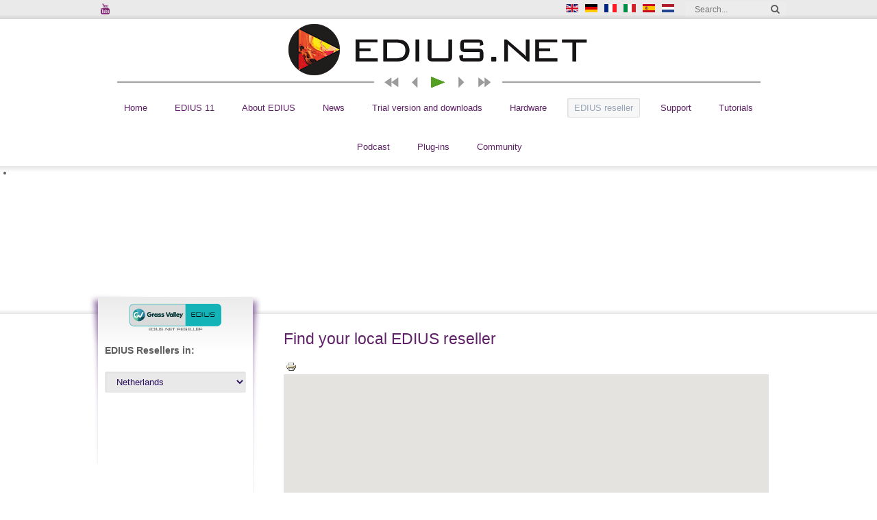

--- FILE ---
content_type: text/html; charset=utf-8
request_url: https://www.edius.net/reseller.html?country=NL
body_size: 13304
content:

<!doctype html>
<html xmlns="http://www.w3.org/1999/xhtml" xml:lang="en-gb" lang="en-gb" dir="ltr" >	

<head>
<script>


function LinkUpdate() {
    newLink = "<a href='/order.html'>Shop</a>"
    //document.getElementsByClassName("item-253")[0].innerHTML = newLink;
    //ersten eintrag im menu anpassen
    document.getElementsByClassName("item-120")[0].innerHTML = newLink;
    console.log("update menu entry")
    //sprachumschaltung anpassen
    document.getElementsByClassName("lang-inline")[0].children[0].children[0].href = "http://edius.net/"
    /*
    for (child in document.getElementsByClassName("lang-inline")[0].children){
        child = document.getElementsByClassName("lang-inline")[0].children[child]
        link = child.children[0].href
        link = link.replace(/\/$/i, "/order.html");
        console.log("child.children[0].href: " + link)
        //\.(\w{2,3})/$
        child.children[0].href=link;
        }
    */
    }
    function set_shop_button(){
        console.log("are we on the website: " + (window.location.hostname == "edius.shop") + ", path: " + window.location.hostname)
        if( window.location.hostname == "edius.shop"||window.location.hostname == "www.edius.shop"||window.location.hostname == "mync.shop"||window.location.hostname == "www.mync.shop"||window.location.hostname == "edius.se"||window.location.hostname == "www.edius.se" ){
            console.log("yes, we are @ " + window.location.hostname + " ")
            LinkUpdate()
            //document.getElementById("js_navigation").innerHTML += "<a href='/shop.html' style='position:absolute;top: -58px;right:5px;width:50px;z-index: 41;' > <img style='z-index: 41;'src='/images/shop.png'/></a>";
            setTimeout(LinkUpdate, 500)
            }
        }


// Alternative zum DOMContentLoaded event
document.onreadystatechange = function () {
  if (document.readyState == "interactive") {
    console.log("site loaded partially")
    set_shop_button()
  }
}
/*// Alternative zum load event
document.onreadystatechange = function () {
  if (document.readyState == "complete") {
    console.log("site loaded fully")
  }
}        
var readyStateCheckInterval = setInterval(function() {
    if (document.readyState === "interactive") {
        clearInterval(readyStateCheckInterval);
        set_shop_button();
        }
    }, 10);
switch (document.readyState) {
  case "loading":
    // Das Dokument lädt noch.
    console.log("site is loading2")
    break;
  case "interactive":
    // Das Dokument wurde geladen. Wir können nun die DOM Elemente ansprechen.
    console.log("site loaded partially2")
    break;
  case "complete":
    // Die Seite ist komplett geladen.
    console.log("The first CSS rule is: " + document.styleSheets[0].cssRules[0].cssText);
    break;
}
*/
</script>

<base href="https://www.edius.net/reseller.html" />
	<meta http-equiv="content-type" content="text/html; charset=utf-8" />
	<meta name="author" content="Super User" />
	<title>EDIUS reseller - EDIUS</title>
	<link href="https://www.edius.net/reseller.html?country=NL" rel="alternate" hreflang="en-GB" />
	<link href="https://edius.de/reseller.html" rel="alternate" hreflang="de-DE" />
	<link href="https://edius.fr/reseller.html" rel="alternate" hreflang="fr-FR" />
	<link href="https://edius.it/reseller.html" rel="alternate" hreflang="it-IT" />
	<link href="https://edius.es/reseller.html" rel="alternate" hreflang="es-ES" />
	<link href="https://edius.nl/reseller.html" rel="alternate" hreflang="nl-NL" />
	<link href="/templates/joomspirit_119/favicon.ico" rel="shortcut icon" type="image/vnd.microsoft.icon" />
	<link href="/plugins/system/plugin_googlemap3/plugin_googlemap3.css.php" rel="stylesheet" type="text/css" />
	<link href="/templates/system/css/general.css" rel="stylesheet" type="text/css" media="all" />
	<link href="/templates/joomspirit_119/css/bootstrap.css" rel="stylesheet" type="text/css" media="all" />
	<link href="/templates/joomspirit_119/css/font-awesome.css" rel="stylesheet" type="text/css" media="all" />
	<link href="/templates/joomspirit_119/css/template.css" rel="stylesheet" type="text/css" media="all" />
	<link href="/templates/joomspirit_119/css/theme-dark.css" rel="stylesheet" type="text/css" media="all" />
	<link href="/templates/joomspirit_119/css/print.css" rel="stylesheet" type="text/css" media="print" />
	<link href="/modules/mod_joomspirit_slider/assets/css/style.css" rel="stylesheet" type="text/css" />
	<link href="https://fonts.googleapis.com/css?family=Oswald" rel="stylesheet" type="text/css" media="all" />
	<link href="/media/mod_languages/css/template.css?9ea786419cbd93abf5fe70f67201fe0b" rel="stylesheet" type="text/css" />
	
<script type='text/javascript' src='https://maps.googleapis.com/maps/api/js?v=3&amp;key=AIzaSyCQlV6goS9P9c22vVs1Vts31uDwQbNCjJ0&amp;language=en-GB&amp;libraries=places'></script>
<script src="/media/jui/js/jquery.min.js?9ea786419cbd93abf5fe70f67201fe0b" type="text/javascript"></script>
	<script src="/media/jui/js/jquery-noconflict.js?9ea786419cbd93abf5fe70f67201fe0b" type="text/javascript"></script>
	<script src="/media/jui/js/jquery-migrate.min.js?9ea786419cbd93abf5fe70f67201fe0b" type="text/javascript"></script>
	<script src="/media/system/js/caption.js?9ea786419cbd93abf5fe70f67201fe0b" type="text/javascript"></script>
	<script src="/media/plugin_googlemap3/site/googlemaps/googlemapsv3.js" type="text/javascript"></script>
	<script src="/media/plugin_googlemap3/site/elabel/elabel_v3.js" type="text/javascript"></script>
	<script src="/media/plugin_googlemap3/site/geoxmlv3/geoxmlv3.js" type="text/javascript"></script>
	<script src="/media/plugin_googlemap3/site/geolocation/js/geolocationmarker.js" type="text/javascript"></script>
	<script src="/media/jui/js/bootstrap.min.js?9ea786419cbd93abf5fe70f67201fe0b" type="text/javascript"></script>
	<script type="text/javascript">
jQuery(window).on('load',  function() {
				new JCaption('img.caption');
			});
	</script>

		<!-- 	hide the meta tag generator for website security 		-->


	<!-- 		Template manager variables			-->
	<style type="text/css">

		
		body {
		font-size:0.85em;		
		background-color : #ffffff ;
		color : #5e5e5e;
		font-family: 'Helvetica', sans-serif;
		}
		
		.isStuck {
		background-color : #ffffff ;
		}
		
		.website-content, .website-header, .website-footer, .user_image1 > div > div, .user_image2 > div > div, .user_image3 > div > div,
		.left_column > div > div, .right_column > div > div, .drop-down li ul {
		background-color : #ffffff ;
		}
		
		.users_footer, .users_footer .title-centered .module-title h3 {
		background: #0f3340;
		}
		
		/** 	COLOR 			**/
		
		.drop-down li a, .drop-down li span.separator, .drop-down li:hover > a[href="#"], .drop-down span.title_menu a, .top_menu li a {
		color:#5f2167;
		}
		
		.drop-down li.active > a, .drop-down li.active > span, .drop-down a:hover, .drop-down span.title_menu a:hover, .top_menu li a:hover {
		color:#99a5b8;
		}
		
		a, div.vertical-menu li a:hover, .text-email:before, .text-phone:before {
		color: #5f2167;
		}
		.breadcrumb a:hover, a:hover, .moduletable li.current > a, .contact .open a, .bottom_menu li a:hover,
		h1 a:hover, h2.contentheading a:hover {
		color: #767778;
		}
		
		div.vertical-menu li.current > a {
		border-left-color: #5f2167;
		color: #5f2167;
		}
		
		div.horizontal-menu li[class*="current"] > a {
		border-bottom-color: #5f2167;
		color: #5f2167;
		}
		
		.social-links, .social-links li a {
		color:#6b0059;
		}
				
		.users_footer {
		color: #999999;
		}
		
		.users_footer .module-title h3 {
		color: #5f2167;
		}
		
		.users_footer a, .users_footer div.vertical-menu li a:hover, .users_footer div.horizontal-menu li a:hover,
		.users_footer div.horizontal-menu li[class*="current"] > a, .users_footer iv.horizontal-menu li[class*="current"] > a:hover {
		color: #33ccad;
		}
		
		.users_footer a:hover, .users_footer div.vertical-menu li.current > a {
		color: #dbdb7f;
		}

		
		/**		TITLE 		**/		
		
		h1, h1 a, .componentheading, h2.contentheading, h2.contentheading a {
		color: #5f2167;
		}
		
		@media screen and (min-width: 600px) {
		
			[class*="title-"] h1, [class*="title-"] h1 a, [class*="title-"] .componentheading {
			color: #ffffff;
			font-size : 250%;
			}
		
		}
		
		h2 {
		color: #5f2167;
		}
		
		.module-title h3 {
		color: #5f2167;
		}
		
		/**		FONT	**/
				
		.drop-down {
		font-family: 'Helvetica', sans-serif;
		}
		.drop-down {
		font-size : 95%;
		}
		h1, .componentheading, .blog > h1 {
		font-family: 'Roboto', sans-serif;
		font-size : 170%;
		}
		h1 + h1, h2, h3, h4, h5,
		.left_column h3, .right_column h3, .top-module-position h3, .bottom-module-position h3, .user1 h3, .user2 h3, .user3 h3, 
		.user4 h3, .user5 h3, .user6 h3, .user7 h3, .user8 h3, .user9 h3 {
		font-family: 'Roboto', sans-serif;
		}
		.left_column h3, .right_column h3, .top-module-position h3, .bottom-module-position h3, .user1 h3, .user2 h3, .user3 h3, 
		.user4 h3, .user5 h3, .user6 h3, .user7 h3, .user8 h3, .user9 h3 {
		font-size : 130%;
		}
		h1 + h1, h2 {
		font-size : 150%;
		}
		h3 {
		font-size : 115%;
		}
		h4 {
		font-size : 110%;
		}
		h5 {
		font-size : 100%;
		}
		
		/**			Width 		**/
		 
		.wrapper-website, .isStuck > ul {
		width : 80%;
		}
		
		.wide_layout .top-module-position .moduletable > div > div, .wide_layout .bottom-module-position .moduletable > div > div {
		max-width : 80%;
		}
		
		.main_content {
		margin-left: 25%;
        width: 75%;
        }
		
		.left_column {
		width:25%;
		margin-left: -100%;
		}
		.right_column {
		width:25%;
		}
			
		.module-image {
		width:100%;
		}
		
		/**  Responsive columns 	**/
		@media screen and (min-width: 768px) and (max-width: 979px ) {
			
			.resp-side-left .right_column {
			width:25%;
			}
			.resp-side-right .left_column {
			width:25%;
			}
			
			.resp-side-left .main_content {
			width: 75%;
			}
			
			.resp-side-right .main_content {
			width: 75%;
			}
					
		}

		/**  If website width in px and more of 980px, the width is adjust betwwen the setting and 980px 		**/
				
			@media screen and (min-width: 980px) and (max-width: 140px ) {
				
				.wrapper-website, .isStuck > div {
				width : 94%;
				}		
			
			}
		
				
		@media screen and (max-width: 979px) {
			
			.drop-down ul {
			background : #ffffff ;
			}
						
		}
		
		
	</style>

			
		<meta name="viewport" content="initial-scale=1" />
		<link rel="stylesheet" href="/templates/joomspirit_119/css/media_queries.css" type="text/css" media="all" />
		
		<!--		Fixed a bug with Abndroid 4 and select field (see Boostrap doc) 	-->
		<script type="text/javascript">
		var nua = navigator.userAgent
		var isAndroid = (nua.indexOf('Mozilla/5.0') > -1 && nua.indexOf('Android ') > -1 && nua.indexOf('AppleWebKit') > -1 && nua.indexOf('Chrome') === -1)
		if (isAndroid) {
		  $('select.form-control').removeClass('form-control').css('width', '100%')
		}
		</script>
		
		
	<link rel="stylesheet" href="/templates/joomspirit_119/css/custom.css" type="text/css" media="all" />

	<script type="text/javascript">
		jQuery.noConflict();
	</script>

	<!--		SCRIPT TO ENABLE CCS3 ANIMATIONS WHEN ELEMENT IS VISIBLE 		-->
		<script type="text/javascript">
	
		//<![CDATA[
		jQuery(window).load(function(){
		// Plugin @RokoCB :: Return the visible amount of px
		// of any element currently in viewport.
		// stackoverflow.com/questions/24768795/
		;(function($, win) {
		  $.fn.inViewport = function(cb) {
			 return this.each(function(i,el){
			   function visPx(){
				 var H = $(this).height(),
					 r = el.getBoundingClientRect(), t=r.top, b=r.bottom;
				 return cb.call(el, Math.max(0, t>0? H-t : (b<H?b:H)));  
			   } visPx();
			   $(win).on("resize scroll", visPx);
			 });
		  };
		}(jQuery, window));
			
		jQuery(".animbox").inViewport(function(px){
			jQuery(this).toggleClass("animCSS3", !!px );
		});
		});//]]> 
	
	</script>
		
	<!--[if lte IE 8]>
		<link rel="stylesheet" href="/templates/joomspirit_119/css/ie8.css" type="text/css" />
		<script type="text/javascript" src="/templates/joomspirit_119/lib/js/html5.js"></script>
	<![endif]-->
	
	<!--[if lte IE 7]>
		<link rel="stylesheet" href="/templates/joomspirit_119/css/ie7.css" type="text/css" />	
	<![endif]-->
	
</head>

<body  class=" standard-page theme-dark wide_layout  uppercase-none h1-shadow-no h1-slide-shadow-dark resp-side-right resp-users-image-980 resp-users-768 js-border">

	
		<header class="website-header clearfix zindex30">

						<aside class="top-header clearfix animCSS3" >
				
				<div class="wrapper-website zindex10">
			
					<!--	SOCIAL LINKS	-->
										<div class="social-links">
				
						                        
						<ul>
                            <!--Added by Merlin-->
                            <li><a target="_blank" class="icon_youtube" title="EDIUS.NET YouTube Channel" href="https://www.youtube.com/channel/UC8PVFaWi9qSSxwNJqjCx-Kw"><i class="fa fa-youtube"></i></a></li>                            <!--Added by Merlin-->
                            		
																																								
												
												
												
												
																															
												
			
										
												
			
										
						</ul>
							
					</div> 			<!-- 	end of Website icons 		-->
										
										<div class="module-search hidden-phone">
						<div class="search ">
							<form class="form-inline" method="post" action="https://www.edius.net/">
								
                                <!--Added by Merlin-->
                                <input type="search" placeholder="Search..." size="14" class="inputbox search-query" maxlength="200" id="mod-search-searchword" name="searchword">                                <!--Added by Merlin-->
                                

								<span class="fa fa-search"></span>
								<input type="image" onclick="this.form.searchword.focus();" src="/templates/joomspirit_119/images/transparent.png" class="button" alt="Search">
								<input type="hidden" value="search" name="task"><input type="hidden" value="com_search" name="option">
							</form>
						</div>
					</div>
									
										<div class="module-translate">
									<div class="moduletable " >
			
				<div class="content-module">
					<div class="mod-languages">

	<ul class="lang-inline" dir="ltr">
									<li class="lang-active">
			<a href="https://www.edius.net/reseller.html?country=NL">
												<img src="/media/mod_languages/images/en.gif" alt="English (EDIUS.NET)" title="English (EDIUS.NET)" />										</a>
			</li>
								<li>
			<a href="https://edius.de/reseller.html">
												<img src="/media/mod_languages/images/de.gif" alt="Deutsch (EDIUS.DE)" title="Deutsch (EDIUS.DE)" />										</a>
			</li>
								<li>
			<a href="https://edius.fr/reseller.html">
												<img src="/media/mod_languages/images/fr.gif" alt="Français (EDIUS.FR)" title="Français (EDIUS.FR)" />										</a>
			</li>
								<li>
			<a href="https://edius.it/reseller.html">
												<img src="/media/mod_languages/images/it.gif" alt="Italiano (EDIUS.IT) " title="Italiano (EDIUS.IT) " />										</a>
			</li>
								<li>
			<a href="https://edius.es/reseller.html">
												<img src="/media/mod_languages/images/es.gif" alt="Español (EDIUS.ES)" title="Español (EDIUS.ES)" />										</a>
			</li>
								<li>
			<a href="https://edius.nl/reseller.html">
												<img src="/media/mod_languages/images/nl.gif" alt="Dutch (EDIUS.NL)" title="Dutch (EDIUS.NL)" />										</a>
			</li>
				</ul>

</div>
				</div>

			</div>
			
					</div>	
												
										
				</div>											<!--   		end of Wrapper Website 			-->
					
			</aside>			<!-- 	end of Top-Header 		-->
								
			<div class="wrapper-website bottom-header zindex10">

										
				<div class="logo-module zindex10 black-square animCSS3" >
							
          
                        <script>console.log( 'Debug Objects: https://www.edius.net/reseller.html' );</script><script>console.log( 'Debug Objects: neuer Name für das Hintergrundbild: edius.net' );</script>                    			
						<a href="/" ><img src="/images/logos/edius.net.png" alt="" /></a>
				
<!--
						<a href="/" ><img src="https://www.edius.net/EDIUS_DE_LOGO_400.png" alt="" /></a>		
-->
					
                    				</div>			
			
			
								<nav id="js_navigation" class=" zindex30 drop-down clearfix ">
					
					<span class="title_menu">
						<a href="#js_navigation"><span class="icon-main-menu"></span><span class="text-icon-menu">menu</span></a>
					</span>

										
					<ul class="nav menu nav-pills mod-list">
<li class="item-120 default"><a href="/" >Home</a></li><li class="item-948"><a href="/11.html" >EDIUS 11</a></li><li class="item-208"><a href="/info.html" >About EDIUS</a></li><li class="item-196"><a href="/news.html" >News</a></li><li class="item-225"><a href="/trial.html" >Trial version and downloads </a></li><li class="item-267"><a href="/hardware.html" >Hardware</a></li><li class="item-253 current active"><a href="/reseller.html" >EDIUS reseller</a></li><li class="item-239"><a href="/support.html" >Support</a></li><li class="item-391"><a href="/tutorials.html" >Tutorials</a></li><li class="item-254"><a href="/podcast.html" >Podcast</a></li><li class="item-238"><a href="/plug-ins.html" >Plug-ins</a></li><li class="item-845"><a href="/community.html" >Community</a></li></ul>

			
															
				</nav>
								
				<div class="empty-space visible-desktop clearfix"></div> 		<!--		empty DIV for Sticky menu 		-->
				
			</div>											<!--   		end of Wrapper Website 			-->	
			
			<div class="shadow-image-top zindex2"></div>
			
		</header>												<!--   		end of Header 			-->
	

				<div class="image-position zindex1">
			<div class="module-image zindex1">			
			
							<div class="moduletable " >
				<div>
								
					<div class="content-module">
						


<style scoped type="text/css">
	
	#flexslider-122 {
	background-color : transparent;
	}
	
	#flexslider-122 .flex-control-paging li a.flex-active {
	background-color: #98c138; 
	}
	
	#flexslider-122 .slide-desc-box > div > div {
	background : #000000;
	background : transparent;
	}
	
	#flexslider-122 .slide-desc {
	font-family: 'Oswald', sans-serif;
	}
	
	#flexslider-122 .slide-desc-box h3 {
	font-family: 'Oswald', sans-serif;
	}
	
		
		
	
		@media screen and (min-width: 980px) {
		#flexslider-122, #flexslider-122 li .jslider-image {
		height: 30vh;
		overflow:hidden !important;
		}
		
		#flexslider-122 .slides img {
		display:none
		}
		#flexslider-122 span.image-height-fixed {
		display:block;
		}
		
	}
		
		
		
		
		
		@media screen and (max-width: 979px) and (min-width: 768px) {
		
		#flexslider-122 ul.slides {
		margin:0;
		}
		
	}
		
		
		
		@media screen and (max-width: 767px) {
		
		#flexslider-122 ul.slides {
		margin:0;
		}
		
	}
		
	/***************		Text and buttons in small screen 		***********************/
	
		@media screen and (max-width: 768px) {
		
		#flexslider-122, #flexslider-122 .slides li {
		height: auto;
		overflow:hidden !important;
		}
		
		#flexslider-122 .slides, #flexslider-122 .slides li {
		background: #eeeeee !important;
		}
		
		#flexslider-122 .slide-desc-box {
		position:relative;
		top:inherit !important;
		bottom:inherit !important;
		transform:none !important;
		}
		
		#flexslider-122 .slide-desc-box > div {
		display:block;
		transform: none !important;
		text-shadow: none !important;
		box-shadow: none !important;
		opacity:1 !important;
		}
		
		#flexslider-122 .slide-desc-box > div > div {
		display:block;
		max-width:none !important;
		background: #eeeeee;
		-webkit-animation : none !important;
		animation : none !important;
		padding: 12px 2 0px 22px;
		text-align:center !important;
		}
		
		.flex-active-slide .anim-js-rotate-letters h3 span {
		-webkit-animation : none !important;
		animation : none !important;
		}
		
		#flexslider-122 .slide-desc-box h3 {
		text-shadow: none !important;
		color: #444444 !important;;
		font-size: 16px !important;
		-webkit-animation : anim-js-simple-fade 1s ease !important;
		animation : anim-js-simple-fade 1s ease !important;
		}
		
		#flexslider-122 .slide-desc-box h3 span {
		color: #444444 !important;;
		font-size: 16px !important;
		min-width:0 !important;
		}
		
		#flexslider-122 .slide-desc-box .slide-desc {
		text-shadow: none !important;
		color: #444444 !important;
		font-size: 13px !important;
		-webkit-animation : anim-js-simple-fade 1s ease !important;
		animation : anim-js-simple-fade 1s ease !important;
		}
		
		#flexslider-122 .slide-desc-box .slide-desc span {
		color: #444444 !important;
		font-size: 13px !important;
		}
				
		#flexslider-122.position-nav-bottom .flex-control-nav {
		top:9px;
		bottom:inherit;
		}
		
		/**		disable kenburns effect  	**/
		
		#flexslider-122 .slides.kenburns img {
		-webkit-animation : none !important;
		animation : none !important;
		}
				
	}
	
		@media screen and (max-width: 500px) {
	
		#flexslider-122 .slide-desc-box {
		display:none !important;
		}
		
	}
		
		@media screen and (max-width: 500px) {
	
		#flexslider-122 .flex-control-nav, #flexslider-122 .flex-direction-nav {
		display:none !important;
		}
		
		#flexslider-122 .slide-desc-box {
		padding:0 15px;
		}
		
	}
		
	
</style>

<script src="/modules/mod_joomspirit_slider/assets/js/jquery.flexslider-min.js" type="text/javascript"></script>

<!-- Buggyfill script to improve the compatibility of modern viewport units	-->

	<script src="/modules/mod_joomspirit_slider/assets/js/viewport-units-buggyfill.js"></script>
	<script src="/modules/mod_joomspirit_slider/assets/js/viewport-units-buggyfill.hacks.js"></script>
	<script>window.viewportUnitsBuggyfill.init({
	
		// milliseconds to delay between updates of viewport-units
		// caused by orientationchange, pageshow, resize events
		refreshDebounceWait: 250,
	
		// provide hacks plugin to make the contentHack property work correctly.
		hacks: window.viewportUnitsBuggyfillHacks
	
	});</script>

	

	<div id="flexslider-122"  class="flexslider  theme-without-shadow theme-border-00 theme-border-radius-00  white-arrow  color-nav-light fade-horizontal light_text_shadow" >
	 
		<ul class="slides no-kenburns" >
			<li><div class='jslider-image'><img alt='' src='https://www.edius.net/images/en_slider1920x360/1_E11_Banner_Logo.jpg' /><span class='image-height-fixed' style='background-image: url(https://www.edius.net/images/en_slider1920x360/1_E11_Banner_Logo.jpg);'></span></div></li><li><div class='jslider-image'><img alt='' src='https://www.edius.net/images/en_slider1920x360/3_E11_Banner_Multi_Features_V2.jpg' /><span class='image-height-fixed' style='background-image: url(https://www.edius.net/images/en_slider1920x360/3_E11_Banner_Multi_Features_V2.jpg);'></span></div></li><li><div class='jslider-image'><img alt='' src='https://www.edius.net/images/en_slider1920x360/4_E11_Banner_Glitch.jpg' /><span class='image-height-fixed' style='background-image: url(https://www.edius.net/images/en_slider1920x360/4_E11_Banner_Glitch.jpg);'></span></div></li><li><div class='jslider-image'><img alt='' src='https://www.edius.net/images/en_slider1920x360/5_E11_Banner_Audio_Editor.jpg' /><span class='image-height-fixed' style='background-image: url(https://www.edius.net/images/en_slider1920x360/5_E11_Banner_Audio_Editor.jpg);'></span></div></li><li><div class='jslider-image'><img alt='' src='https://www.edius.net/images/en_slider1920x360/6_E11_Banner_Adjustment_Clip.jpg' /><span class='image-height-fixed' style='background-image: url(https://www.edius.net/images/en_slider1920x360/6_E11_Banner_Adjustment_Clip.jpg);'></span></div></li><li><div class='jslider-image'><img alt='' src='https://www.edius.net/images/en_slider1920x360/7_E11_Banner_Mync_Media_Management.jpg' /><span class='image-height-fixed' style='background-image: url(https://www.edius.net/images/en_slider1920x360/7_E11_Banner_Mync_Media_Management.jpg);'></span></div></li><li><div class='jslider-image'><img alt='' src='https://www.edius.net/images/en_slider1920x360/8_E11_Banner_Chorus_Hub.png' /><span class='image-height-fixed' style='background-image: url(https://www.edius.net/images/en_slider1920x360/8_E11_Banner_Chorus_Hub.png);'></span></div></li><li><div class='jslider-image'><img alt='' src='https://www.edius.net/images/en_slider1920x360/9_E11_Banner_Main_Screenshot_2.jpg' /><span class='image-height-fixed' style='background-image: url(https://www.edius.net/images/en_slider1920x360/9_E11_Banner_Main_Screenshot_2.jpg);'></span></div></li> 
		</ul>
		  
				
			  
	</div>
	
		

<script type="text/javascript">
  jQuery(window).load(function() {
    jQuery('#flexslider-122').flexslider({
        animation: "fade",
        easing:"linear",								// I disable this option because there was a bug with Jquery easing and Joomla 3.X
 		direction: "horizontal",        //String: Select the sliding direction, "horizontal" or "vertical"
		slideshowSpeed: 6500, 			// How long each slide will show
		animationSpeed: 2000, 			// Slide transition speed
    	directionNav: true, 
    	prevText: "<",
		nextText: ">",
    	controlNav: false,    
    	pauseOnHover: true,
    	initDelay: 0,
    	randomize: false,
    	smoothHeight: false,
    	touch: false,
    	keyboardNav: true
    	
    });
  });
</script>

	<script src="/modules/mod_joomspirit_slider/assets/js/skrollr.min.js" type="text/javascript"></script>
	<script type="text/javascript">
		
		var s = skrollr.init({
		   	smoothScrolling: true
    	});
    		
    	if( (/Android|iPhone|iPad|iPod|BlackBerry|Windows Phone/i).test(navigator.userAgent || navigator.vendor || window.opera)){
    		skrollr.init().destroy();
		}
		
	</script>

					</div>
				</div>
				
				<div class="icon-module"></div>
			</div>
			
	
			</div>
			
			<div class="shadow-image-bottom zindex2"></div>
				
		</div>												<!--   		end of Image 			-->
				
				<section class="website-content clearfix zindex20    "  >
		
			<div class="wrapper-website zindex10">

				<!--  USER IMAGE 1, 2, 3 -->
				  <!--	END OF USERS IMAGE	-->
			
			</div>
					
							
			
			<div class="main-columns wrapper-website clearfix">
			
				<!--  MAIN COLUMN -->
				<div class="main_content" >
						
					<!--  USER 1, 2, 3 -->
					  <!--	END OF USERS TOP	-->
				
					<div class="main_component clearfix" role="main" >
						
						<!--  MAIN COMPONENT -->
						<div id="system-message-container">
	</div>

						 

<div class="item-page " itemscope itemtype="http://schema.org/Article">
	<meta itemprop="inLanguage" content="en-GB" />
	
		
	
		<div class="page-header">
		<h1 itemprop="name">
							<span class="">Find your local EDIUS reseller</span>
					</h1>
							</div>
		
	
	
	
		
								<div itemprop="articleBody">
		<div>
<!-- Plugin Google Maps version 3.4 by Mike Reumer 
// url base(): https://www.edius.net (14751 KB)
// url base(true):  (14751 KB)
// Protocol: https:// (14751 KB)
// langtype: site (14751 KB)
// site lang: en-GB (14751 KB)
// googlewebsite: maps.google.com (14751 KB)
// urlsetting: http_host (14751 KB)
// url: https://www.edius.net (14751 KB)
// key: AIzaSyCQlV6goS9P9c22vVs1Vts31uDwQbNCjJ0 (14751 KB)
// brackets: { (14751 KB)
// Memory Usage Start (_process): 14772 KB (14772 KB)
// clientgeotype: google (14790 KB)
// Memory Usage End: 14868 KB (96 KB) (14868 KB)
--><!-- fail nicely if the browser has no Javascript -->
				<noscript><blockquote class='warning'><p>CMN_JAVASCRIPT</p></blockquote></noscript><a href="#" title="Print" onclick="javascript:googlemap120_nm2nr_0.gmapPrint();return false;" rel="nofollow" class="mapprint"><img src="/media/system/images/printButton.png" alt="Print" /></a><div id='mapplaceholder120_nm2nr_0' style="height:100%;"><div id='mapbody120_nm2nr_0' style="display: none; height:100%; text-align:center"><div id="googlemap120_nm2nr_0" class="map" style="margin-right: auto; margin-left: auto; width:100%; height:32em;"></div></div></div>
<script type='text/javascript'>/*<![CDATA[*/
top.publishdirectory = '/media/plugin_googlemap3/site/geoxmlv3/';
var mapconfig120_nm2nr_0 = {"debug":"1","visualrefresh":"1","signedin":"0","show":"1","mapprint":"icon","mapclass":"","loadmootools":"1","timeinterval":"500","loadfont":"1","googlewebsite":"maps.google.com","align":"center","width":"100%","height":"32em","effect":"none","deflatitude":"52.075581","deflongitude":"4.541513","centerlat":"","centerlon":"","address":"","geoloc":"1","geocenter":"2","geomarkerurl":"\/media\/plugin_googlemap3\/site\/geolocation\/images\/gpsloc.png","geomarkersizex":"34","geomarkersizey":"34","geomarkerscaledx":"17","geomarkerscaledy":"17","geomarkeranchorx":"8","geomarkeranchory":"8","geocirclefill":"#61a0bf","geocirclestroke":"#1bb6ff","geocirclestrokeop":".4","geocirclefillop":".4","geocirclestrokeweight":"1","controltype":"UI","oldcontrol":"0","zoomtype":"3D-large","svcontrol":"1","returncontrol":"1","zoom":"10","corzoom":"0","minzoom":"2","maxzoom":"18","rotation":"1","zoomnew":"0","zoomwheel":"1","keyboard":"0","maptype":"Normal","showmaptype":"1","shownormalmaptype":"1","showsatellitemaptype":"1","showhybridmaptype":"1","showterrainmaptype":"1","showscale":"0","overview":"0","dragging":"1","marker":"1","labelcolor":"","labelfont":"","labelfontsize":"","labelfontweight":"","labelanchorx":"","labelanchory":"","traffic":"0","transit":"0","bicycle":"0","dir":"0","dirtype":"D","formdirtype":"1","avoidhighways":"0","avoidtoll":"0","diroptimize":"0","diralternatives":"0","showdir":"1","animdir":"0","animspeed":"1","animautostart":"0","animunit":"kilometers","formspeed":"0","formaddress":"0","formdir":"0","autocompl":"both","txtdir":"Directions: ","txtgetdir":"Get Directions","txtfrom":"From here","txtto":"To here","txtdiraddr":"Address: ","txt_driving":"","txt_avhighways":"","txt_avtoll":"","txt_walking":"","txt_bicycle":"","txt_transit":"","txt_optimize":"","txt_alternatives":"","dirdefault":"0","gotoaddr":"0","gotoaddrzoom":"0","gotoaddrtimeout":"5000","txtaddr":"Address: ##","erraddr":"Address ## not found!","txtgotoaddr":"Goto","clientgeotype":"google","lightbox":"0","txtlightbox":"Open lightbox","lbxcaption":"","lbxwidth":"500px","lbxheight":"700px","lbxcenterlat":"","lbxcenterlon":"","lbxzoom":"","sv":"none","svpano":"","svwidth":"100%","svheight":"300px","svautorotate":"0","svaddress":"1","kmlrenderer":"geoxml","kmlsidebar":"resellerlist","kmlsbwidth":"200px","kmllightbox":"0","kmlhighlite":"{ \"color\": \"#aaffff\", \"opacity\": 0.3,  \"textcolor\": \"#000000\" }","proxy":"0","tilelayer":"","tilemethod":"","tileopacity":"1","tilebounds":"","tileminzoom":"0","tilemaxzoom":"19","twittername":"","twittertweets":"15","twittericon":"\/media\/plugin_googlemap3\/site\/Twitter\/twitter_map_icon.png","twitterline":"#ff0000ff","twitterlinewidth":"4","twitterstartloc":"0,0,0","lang":"en-GB","mapType":"normal","geocoded":0,"tolat":"","tolon":"","toaddress":"","description":"","tooltip":"","labeltext":"","kml":["https:\/\/www.edius.net\/subsystem\/api\/kml?language=en&country=nl&useragent=[base64]"],"kmlsb":[],"layer":[],"lookat":[],"camera":[],"searchtext":"","latitude":"","longitude":"","waypoints":[],"mapnm":"120_nm2nr_0","descr":"0","geoxmloptions":{"titlestyle":" class=kmlinfoheader ","descstyle":" class=kmlinfodesc ","sidebarid":"resellerlist","veryquiet":true,"quiet":true,"allfoldersopen":true,"scale":true,"iwmethod":"click","sortbyname":null,"zoomhere":12,"linktarget":"_self","linkmethod":"dblclick","hilite":{"color":"#aaffff","opacity":0.3,"textcolor":"#000000"},"pointlabelopacity":"75","pointlabelclass":"kmllabel","lang":{"txtdir":"Directions: ","txtto":"To here","txtfrom":"From here","txtsrchnrby":"Search nearby","txtzoomhere":"Zoom Here","txtaddrstart":"Start address:","txtgetdir":"Go","txtback":"\u00ab Back","txtsearchnearby":"Search nearby: e.g. pizza","txtsearch":"Go"},"inputsize":"25"},"icontype":""};
var mapstyled120_nm2nr_0 = null;
var googlemap120_nm2nr_0 = new GoogleMaps('120_nm2nr_0', mapconfig120_nm2nr_0, mapstyled120_nm2nr_0);
/*]]>*/</script></div><form name="countryselect" id=countryselect><select name="menu" onchange="window.document.location.href=this.options[this.selectedIndex].value;" value="GO" style="width:100%;"><option value="?country=all">Region World</option><option value="?country=region_apac">Region APAC</option><option value="?country=region_americas">Region AMERICAS</option><option value="?country=region_emea">Region EMEA</option><option value="?country=ar">Argentina</option><option value="?country=au">Australia</option><option value="?country=at">Austria</option><option value="?country=bg">Bulgaria</option><option value="?country=cn">China</option><option value="?country=hr">Croatia</option><option value="?country=cz">Czechia</option><option value="?country=dk">Denmark</option><option value="?country=ee">Estonia</option><option value="?country=fi">Finland</option><option value="?country=fr">France</option><option value="?country=de">Germany</option><option value="?country=gr">Greece</option><option value="?country=hu">Hungary</option><option value="?country=is">Iceland</option><option value="?country=in">India</option><option value="?country=il">Israel</option><option value="?country=it">Italy</option><option value="?country=jp">Japan</option><option value="?country=kr">Korea</option><option value="?country=lv">Latvia</option><option value="?country=lt">Lithuania</option><option value="?country=my">Malaysia</option><option value="?country=np">Nepal</option><option selected=selected value="?country=nl">Netherlands</option><option value="?country=pl">Poland</option><option value="?country=pt">Portugal</option><option value="?country=ro">Romania</option><option value="?country=rs">Serbia</option><option value="?country=sk">Slovakia</option><option value="?country=es">Spain</option><option value="?country=ch">Switzerland</option><option value="?country=tw">Taiwan</option><option value="?country=tr">Türkiye</option><option value="?country=gb">United Kingdom</option><option value="?country=us">United States</option><option value="?country=vn">Viet Nam</option></select></form><div id="shopmessage"></div>

<p>&nbsp;</p>
<script type="text/javascript">// <![CDATA[
jQuery(document).ready(function() {
jQuery('#countryselect').detach().appendTo('#resellermenu');
jQuery('#shopmessage').detach().appendTo('#sidemessage');
});
// ]]></script>

 	</div>

	
						 </div>

				
					</div>	
					
					<!--  USER 4, 5, 6 -->
					  <!--	END OF USERS BOTTOM	-->
					
					<div class="clr"></div>
		
				</div>	  <!--	END OF MAIN CONTENT 	-->
			
								<aside class="left_column animCSS3" >
					<div>
						<div>
										<div class="moduletable " >
				<div>
								
					<div class="content-module">
						

<div class="custom"  >
	<img style="width: 65%;  display: block;margin-left: auto; margin-right: auto;" alt="" src="/images/reseller/Grass-Valley-EDIUS.NET-Reseller.png" />
<br>

<strong>EDIUS Resellers in:</strong></br>

<style scoped="scoped" type="text/css"><!--
input[type='checkbox'] {
		display: none;
	}
--></style>
<div id="resellermenu">&nbsp;</div>
<div id="resellerlist">&nbsp;</div>
<div id="sidemessage">&nbsp;</div></div>
					</div>
				</div>
				
				<div class="icon-module"></div>
			</div>
			
						</div>
					</div>
				</aside>
								
							
			</div>	  <!--	END OF MAIN COLUMNS 	-->
			
						
							<div class="js-copyright" ><a class="jslink" target="_blank" href="http://www.template-joomspirit.com" >template-joomspirit.com</a></div>						
		</section>							<!--			END OF WEBSITE CONTENT		-->
				
		<!--  USER 7, 8, 9 -->
				<aside class="users_footer theme-users-dark clearfix" >
		
			<div class="wrapper-website zindex10">			
																
							
				
								<div class="user9 animbox" >
								<div class="moduletable " >
				<div>
								
					<div class="content-module">
						<ul class="nav menu nav-pills mod-list">
<li class="item-380"><a href="/contact.html" >Contact</a></li><li class="item-255"><a href="/impressum.html" >Impressum – legal disclosure</a></li></ul>
					</div>
				</div>
				
				<div class="icon-module"></div>
			</div>
			
				</div>
								
				
			</div>							<!--			END OF WRAPPER WEBSITE 		-->	
		
		</aside>							<!--			END OF USERS FOOTER		-->
		
		
				<footer class="website-footer zindex10 clearfix animbox">
		
			<div class="wrapper-website zindex10">
				
				<!--	bottom nav	-->
								<nav class="bottom_menu " >
								<div class="moduletable " >
			
				<div class="content-module">
					

<div class="custom"  >
	<a title="Grass Valley" href="https://www.grassvalley.com" target="_blank" rel="noopener noreferrer" style="background: none;"><img src="/images/gv_logo.png" alt="Grass Valley Logo" width="140" /></a></div>
				</div>

			</div>
			
				</nav>
						
								<div class="address " >
								<div class="moduletable " >
				<div>
								
					<div class="content-module">
						<div aria-label="all_breadcrumbs" role="navigation">
	<ul itemscope itemtype="https://schema.org/BreadcrumbList" class="breadcrumb">
					<li>
				You are here: &#160;
			</li>
		
						<li itemprop="itemListElement" itemscope itemtype="https://schema.org/ListItem">
											<a itemprop="item" href="/" class="pathway"><span itemprop="name">Home</span></a>
					
										<meta itemprop="position" content="1">
				</li>
				</ul>
</div>
					</div>
				</div>
				
				<div class="icon-module"></div>
			</div>
			
				</div>
							
					
			</div>							<!--			END OF WRAPPER WEBSITE 		-->
		
		</footer>							<!--			END OF WEBSITE CONTENT		-->	
				
		
		
		

	<!--			Background if no repeat image 	(tag IMG for IE8- because no support background-size property		-->
		
	
	
	<script src="/templates/joomspirit_119/lib/js/bootstrap.min.js" type="text/javascript"></script>
	
		
		<script src="/templates/joomspirit_119/lib/js/stickUp.min.js" type="text/javascript"></script>
	<script type="text/javascript">
	//initiating jQuery
	jQuery(function($) {
		jQuery(document).ready( function() {
		jQuery('.drop-down').stickUp();
		});
	});
	</script>
		

			<script src="/templates/joomspirit_119/lib/js/jquery.hover3d.js" ></script>
		
		<script type="text/javascript">
			jQuery(".hover3d").hover3d({
				selector: ".hover3d-card",
				shine: true,
			});
		</script>
		
			<div class="hidden-phone" id="toTop"><a id="toTopLink"><span class="icon-up"></span><span id="toTopText"> Back to top</span></a></div>
		<script type="text/javascript">
			jQuery(document).ready(function(){
					
					jQuery(window).scroll(function () {
					
						if (jQuery(this).scrollTop() > 200) {
							jQuery("#toTop").fadeIn();
						}
						else {
							jQuery("#toTop").fadeOut();
						}
					});
				
					jQuery("#toTop").click(function() {
						jQuery("html, body").animate({ scrollTop: 0 }, "slow");
						 return false;
					});
			});
		</script>
	
<script>console.log("LANGUAGE DOMAINS: Current language tag: en-GB");console.log("LANGUAGE DOMAINS: onAfterRoute = 0.0023419857025146s");console.log("LANGUAGE DOMAINS: onAfterDispatch = 0.0069789886474609s");console.log("LANGUAGE DOMAINS: Inspecting language: en / https://edius.net/");console.log("LANGUAGE DOMAINS: No matches");console.log("LANGUAGE DOMAINS: rewriteShortUrls = 5.1975250244141E-5s");console.log("LANGUAGE DOMAINS: rewriteShortUrlsWithIndex = 1.9073486328125E-6s");console.log("LANGUAGE DOMAINS: Match full URL: https://www.edius.net/en/reseller.html?country=NL\"");console.log("LANGUAGE DOMAINS: rewriteFullUrls = 0.00017595291137695s");console.log("LANGUAGE DOMAINS: Inspecting language: de / https://edius.de/");console.log("LANGUAGE DOMAINS: Match shortened URL: /de/reseller.html");console.log("LANGUAGE DOMAINS: rewriteShortUrls = 7.2002410888672E-5s");console.log("LANGUAGE DOMAINS: rewriteShortUrlsWithIndex = 1.1920928955078E-6s");console.log("LANGUAGE DOMAINS: Match full URL: https://www.edius.net/de/reseller.html\"");console.log("LANGUAGE DOMAINS: rewriteFullUrls = 8.702278137207E-5s");console.log("LANGUAGE DOMAINS: Inspecting language: fr / https://edius.fr/");console.log("LANGUAGE DOMAINS: Match shortened URL: /fr/reseller.html");console.log("LANGUAGE DOMAINS: rewriteShortUrls = 6.8187713623047E-5s");console.log("LANGUAGE DOMAINS: rewriteShortUrlsWithIndex = 9.5367431640625E-7s");console.log("LANGUAGE DOMAINS: Match full URL: https://www.edius.net/fr/reseller.html\"");console.log("LANGUAGE DOMAINS: rewriteFullUrls = 8.392333984375E-5s");console.log("LANGUAGE DOMAINS: Inspecting language: it / https://edius.it/");console.log("LANGUAGE DOMAINS: Match shortened URL: /it/reseller.html");console.log("LANGUAGE DOMAINS: rewriteShortUrls = 6.6995620727539E-5s");console.log("LANGUAGE DOMAINS: rewriteShortUrlsWithIndex = 1.1920928955078E-6s");console.log("LANGUAGE DOMAINS: Match full URL: https://www.edius.net/it/reseller.html\"");console.log("LANGUAGE DOMAINS: rewriteFullUrls = 8.7976455688477E-5s");console.log("LANGUAGE DOMAINS: Inspecting language: es / https://edius.es/");console.log("LANGUAGE DOMAINS: Match shortened URL: /es/reseller.html");console.log("LANGUAGE DOMAINS: rewriteShortUrls = 6.5088272094727E-5s");console.log("LANGUAGE DOMAINS: rewriteShortUrlsWithIndex = 9.5367431640625E-7s");console.log("LANGUAGE DOMAINS: Match full URL: https://www.edius.net/es/reseller.html\"");console.log("LANGUAGE DOMAINS: rewriteFullUrls = 8.0108642578125E-5s");console.log("LANGUAGE DOMAINS: Inspecting language: nl / https://edius.nl/");console.log("LANGUAGE DOMAINS: Match shortened URL: /nl/reseller.html");console.log("LANGUAGE DOMAINS: rewriteShortUrls = 6.413459777832E-5s");console.log("LANGUAGE DOMAINS: rewriteShortUrlsWithIndex = 9.5367431640625E-7s");console.log("LANGUAGE DOMAINS: Match full URL: https://www.edius.net/nl/reseller.html\"");console.log("LANGUAGE DOMAINS: rewriteFullUrls = 9.3936920166016E-5s");</script></body>
</html>


--- FILE ---
content_type: text/javascript
request_url: https://www.edius.net/media/plugin_googlemap3/site/geolocation/js/geolocationmarker.js
body_size: 3709
content:
/*
 * Licensed under the Apache License, Version 2.0 (the "License");
 * you may not use this file except in compliance with the License.
 * You may obtain a copy of the License at
 *
 *       http://www.apache.org/licenses/LICENSE-2.0
 *
 * Unless required by applicable law or agreed to in writing, software
 * distributed under the License is distributed on an "AS IS" BASIS,
 * WITHOUT WARRANTIES OR CONDITIONS OF ANY KIND, either express or implied.
 * See the License for the specific language governing permissions and
 * limitations under the License.
 */

/**
 * @name GeolocationMarker for Google Maps v3
 * @version version 1.0
 * @author Chad Killingsworth [chadkillingsworth at missouristate.edu]
 * Copyright 2012 Missouri State University
 * @fileoverview
 * This library uses geolocation to add a marker and accuracy circle to a map.
 * The marker position is automatically updated as the user position changes.
 */

eval(function(p,a,c,k,e,r){e=function(c){return(c<a?'':e(parseInt(c/a)))+((c=c%a)>35?String.fromCharCode(c+29):c.toString(36))};if(!''.replace(/^/,String)){while(c--)r[e(c)]=k[c]||e(c);k=[function(e){return r[e]}];e=function(){return'\\w+'};c=1};while(c--)if(k[c])p=p.replace(new RegExp('\\b'+e(c)+'\\b','g'),k[c]);return p}('9 6(J,F,E){t o={\'Z\':z,\'1h\':\'1g\',\'1M\':z,\'22\':q,\'1f\':{\'1n\':\'/1q/1E/1J/y/1Q/1T.1V\',\'1e\':m d.c.19(18,18),\'1v\':m d.c.19(17,17),\'1F\':m d.c.15(0,0),\'1N\':m d.c.15(8,8)},\'1R\':z,\'7\':m d.c.14(0,0),\'1b\':\'1c 1d\',\'R\':2};b(F){o=3.r(o,F)}t p={\'Z\':z,\'v\':0,\'1r\':\'1s\',\'1t\':.4,\'1x\':\'1z\',\'1B\':.4,\'1D\':1,\'R\':1};b(E){p=3.r(p,E)}3.j=m d.c.1G(o);3.l=m d.c.1L(p);3.f=h;3.7=h;3.g=h;3.n(\'H\',h);3.n(\'I\',({1Z:q,20:24}));3.l.x(\'g\',3.j);b(J){3.u(J)}}6.5=m d.c.A;6.5.n=9(B,X){b(/^(?:7|f)$/i.S(B)){1i\'\\\'\'+B+\'\\\' 1j a 1k-1l 1m.\';}D b(/g/i.S(B)){3.u((X))}D{d.c.A.5.n.1o(3,1p)}};6.5.j=h;6.5.l=h;6.5.11=9(){k 3.g};6.5.T=9(){k(3.U(\'I\'))};6.5.1u=9(V){3.n(\'I\',V)};6.5.1w=9(){k 3.7};6.5.W=9(){b(3.7){k 3.l.W()}D{k h}};6.5.1y=9(){k 3.f};6.5.O=9(){k(3.U(\'H\'))};6.5.1A=9(f){3.n(\'H\',f)};6.5.w=-1;6.5.u=9(g){3.g=g;3.1C(\'g\');b(g){3.Y()}D{3.j.P(\'7\');3.l.P(\'10\');3.l.P(\'v\');3.f=h;3.7=h;N.y.1H(3.w);3.w=-1;3.j.u(g)}};6.5.1I=9(o){3.j.12(3.r({},o))};6.5.1K=9(p){3.l.12(3.r({},p))};6.5.13=9(7){t M=m d.c.14(7.s.1O,7.s.1P),G=3.j.11()==h;b(G){b(3.O()!=h&&7.s.f>3.O()){k}3.j.u(3.g);3.j.x(\'7\',3);3.l.x(\'10\',3,\'7\');3.l.x(\'v\',3,\'f\')}b(3.f!=7.s.f){d.c.A.5.n.16(3,\'f\',7.s.f)}b(G||3.7==h||!3.7.1S(M)){d.c.A.5.n.16(3,\'7\',M)}};6.5.Y=9(){t Q=3;b(N.y){3.w=N.y.1U(9(7){Q.13(7)},9(e){d.c.1W.1X(Q,"1Y",e)},3.T())}};6.5.r=9(L,K){21(t C 23 K){b(6.1a[C]!==q){L[C]=K[C]}}k L};6.1a={\'g\':q,\'7\':q,\'v\':q};',62,129,'|||this||prototype|GeolocationMarker|position||function||if|maps|google||accuracy|map|null||marker_|return|circle_|new|set|markerOpts|circleOpts|true|copyOptions_|coords|var|setMap|radius|watchId_|bindTo|geolocation|false|MVCObject|key|opt|else|opt_circleOpts|opt_markerOpts|mapNotSet|minimum_accuracy|position_options|opt_map|source|target|newPosition|navigator|getMinimumAccuracy|unbind|self|zIndex|test|getPositionOptions|get|positionOpts|getBounds|value|watchPosition_|clickable|center|getMap|setOptions|updatePosition_|LatLng|Point|call||34|Size|DISALLOWED_OPTIONS|title|Current|location|size|icon|pointer|cursor|throw|is|read|only|property|url|apply|arguments|media|strokeColor|1bb6ff|strokeOpacity|setPositionOptions|scaledSize|getPosition|fillColor|getAccuracy|61a0bf|setMinimumAccuracy|fillOpacity|notify|strokeWeight|plugin_googlemap3|origin|Marker|clearWatch|setMarkerOptions|site|setCircleOptions|Circle|draggable|anchor|latitude|longitude|images|optimized|equals|gpsloc|watchPosition|png|event|trigger|geolocation_error|enableHighAccuracy|maximumAge|for|flat|in|1000'.split('|'),0,{}))

--- FILE ---
content_type: text/javascript
request_url: https://www.edius.net/media/plugin_googlemap3/site/elabel/elabel_v3.js
body_size: 2382
content:
// ELabel_v3.js 
//
//   This Javascript is original provided by Mike Williams
//   Community Church Javascript Team
//   http://www.bisphamchurch.org.uk/   
//   http://econym.org.uk/gmap/
//
//   This work is licenced under a Creative Commons Licence
//   http://creativecommons.org/licenses/by/2.0/uk/
//
// Version 2.0	Adapted for Google Maps API version 3 by Mike Reumer

eval(function(p,a,c,k,e,r){e=function(c){return(c<a?'':e(parseInt(c/a)))+((c=c%a)>35?String.fromCharCode(c+29):c.toString(36))};if(!''.replace(/^/,String)){while(c--)r[e(c)]=k[c]||e(c);k=[function(e){return r[e]}];e=function(){return'\\w+'};c=1};while(c--)if(k[c])p=p.replace(new RegExp('\\b'+e(c)+'\\b','g'),k[c]);return p}('7.8=u C.D.R();9 7(c,d,l,i,3,m){1.c=c;1.d=d;1.l=l||"";1.i=i||u C.D.S(0,0);6(3){6(3<0){3=0}6(3>b){3=b}}1.3=3;1.m=m||v;1.g=v}7.8.T=9(){j w=1.z=E.F(\'a\');w.U=1.l;j a=1.4=E.F("a");a.G(w);a.5.V=\'W: X;n: H;\';j I=1.Y();I.Z.G(1.4);6(1.3){6(e(a.5.o)==\'f\'){a.5.o=\'J(k:\'+1.3+\')\'}6(e(a.5.q)==\'f\'){a.5.q=1.3/b}6(e(a.5.r)==\'f\'){a.5.r=1.3/b}6(e(a.5.k)==\'f\'){a.5.k=1.3/b}}6(1.g){1.A()}};7.8.10=9(){1.4.11.12(1.4);1.4=K};7.8.13=9(){s u 7(1.c,1.d,1.l,1.i,1.3,1.m)};7.8.B=9(){j L=1.14();j p=L.15(1.c);j h=16(1.4.17/2);1.4.5.18=(p.x+1.i.19)+"M";1.4.5.1a=(p.y+1.i.1b-h)+"M";1.4.5.1c=\'1d\';1.z.N=1.d};7.8.O=9(){6(1.4){1.4.5.n=\'H\'}1.g=v};7.8.A=9(){6(1.4){1.4.5.n=\'g\'}1.g=t};7.8.1e=9(){6(1.4){6(1.4.5.n=="g"){1.O()}P{1.A()}}};7.8.1f=9(){6(1.1g()){1.Q(K)}P{1.Q(1.1h)}};7.8.1i=9(){s 1.g};7.8.1j=9(){s t};7.8.1k=9(d){1.d=d;1.z.N=d;1.B(t)};7.8.1l=9(c){1.c=c;1.B(t)};7.8.1m=9(3){6(3){6(3<0){3=0}6(3>b){3=b}}1.3=3;6(1.3){6(e(1.4.5.o)==\'f\'){1.4.5.o=\'J(k:\'+1.3+\')\'}6(e(1.4.5.q)==\'f\'){1.4.5.q=1.3/b}6(e(1.4.5.r)==\'f\'){1.4.5.r=1.3/b}6(e(1.4.5.k)==\'f\'){1.4.5.k=1.3/b}}};7.8.1n=9(){s 1.c};',62,86,'|this||percentOpacity|div_|style|if|ELabel|prototype|function|div|100|point|html|typeof|string|hidden||pixelOffset|var|opacity|classname|overlap|visibility|filter||KHTMLOpacity|MozOpacity|return|true|new|false|span|||span_|hide|draw|google|maps|document|createElement|appendChild|visible|panes|alpha|null|overlayProjection|px|innerHTML|show|else|setMap|OverlayView|Size|onAdd|className|cssText|position|absolute|getPanes|overlayLayer|onRemove|parentNode|removeChild|copy|getProjection|fromLatLngToDivPixel|parseInt|clientHeight|left|width|top|height|display|block|toggle|toggleDOM|getMap|map_|isHidden|supportsHide|setContents|setPoint|setOpacity|getPoint'.split('|'),0,{}))

--- FILE ---
content_type: text/javascript
request_url: https://www.edius.net/media/plugin_googlemap3/site/geoxmlv3/geoxmlv3.js
body_size: 74018
content:
/******************************************************************************\
*  geoxmlv3.js			                               by Lance Dyas          *
*  A Google Maps API Extension  GeoXml parser                                 *
*  GeoXml Parser based on my maps kml parser by Mike Williams called egeoxml  *
*  Additions include:   GML/WFS/GeoRSS/GPX expanded GE KML style support      *                                          
\******************************************************************************/

eval(function(p,a,c,k,e,r){e=function(c){return(c<a?'':e(parseInt(c/a)))+((c=c%a)>35?String.fromCharCode(c+29):c.toString(36))};if(!''.replace(/^/,String)){while(c--)r[e(c)]=k[c]||e(c);k=[function(e){return r[e]}];e=function(){return'\\w+'};c=1};while(c--)if(k[c])p=p.replace(new RegExp('\\b'+e(c)+'\\b','g'),k[c]);return p}('C 6c(F,P,1k,2l){9.F=F;9.2t=77(P);9.3x=[];9.25=[];9.eD=[];9.36=1k;9.2i=2l}if(1b 4T==="1h"||1b 4T.bp==="1h"){4T={};4T.bp=C(){}}C 26$(4x){W 2L.76(4x)}o 4B=fs;o G=J.H;C 1f(17,1a,1g,K){9.17=17;9.K=K||{};9.mb=O 8s(1a,9,"mb",9.K.nj);9.1a=1a;9.1a.U=9;9.1g=1g;if(1b 1g=="72"){9.5J=[1g]}L{9.5J=1g;9.1g=9.1g[0]}if(K.6Z)9.6Z=K.6Z;if(K.6Y)9.6Y=K.6Y;9.mb.D=9.K.ni||{6V:"ia"};9.ib=9.K.nh||V;9.fV=9.K.fV||V;9.6U=9.K.6U||V;9.e3=9.K.e3||\'D = "2n-5p: dZ, 5B-5F;2n-2z: aX;2n-4X:6J;"\';9.dz=9.K.dz||\'D = "2n-5p: dZ, 5B-5F;2n-2z: 98;4C-aq:.nd;"\';if(9.K.5N&&1b 9.K.5N!="1h"){9.5N=9.K.5N}L{9.5N=\'D="2n-5p: dZ, 5B-5F;2n-2z: 98;4C-4f: fg;4C-2R: fg;4C-nb: n9;"\'}9.ab=9.K.ab||1f.hy;9.cG=9.K.cG||6i;9.cC=9.K.cC||6i;9.33=9.K.33||{1c:"#n8",1i:0.3,9P:"#n7"};9.6j="";9.6k=V;if(1b 9.K.aA!="1h"){9.6k=9.K.aA}9.9G=9.K.9G||"4o";9.9M=9.K.9M||"bH";9.8i=9.K.8i||"bz";9.7b=V;if(1b 9.K.7b=="7g"){9.7b=9.K.7b}9.7h=V;if(1b 9.K.7h=="7g"){9.7h=9.K.7h}9.4t=Z;if(1b 9.K.4t!="1h"&&9.K.4t==V){9.4t=V}9.6x=Z;9.5c=15;if(1b 9.K.hz=="7m"){9.5c=9.K.hz}if(1b 9.K.6x=="7g"){9.6x=9.K.6x}9.9j=Z;if(1b 9.K.9j=="7g"){9.9j=9.K.9j}9.7u=\'\';if(1b 9.K.7u=="72"){9.7u=9.K.7u}9.K.9a=Z;if(9.K.9a)J.H.1l.2a(1a,\'4o\',C(){if(9.U.1B.22.2U())9.U.1B.22.6C();9.U.n5=19});9.68=Z;if(1b 9.K.68=="7g"){9.68=9.K.68}if(1b 9.K.dE!="1h"){9.dE=Z}if(1b 9.K.aN=="1h"){9.K.aN=Z}9.7M=16;if(1b 9.K.7M=="7m"){9.7M=9.K.7M}9.5m=V;if(1b 9.K.5m=="7g"){9.5m=9.K.5m}9.3X=V;if(9.K.3X){9.3X=9.K.3X}if(9.K.6O&&1b 9.K.6O!="1h"){9.6O=9.K.6O}L{o 1s=2L.6T("1s");1s.D.64="";1s.D.3M="7X";1s.D.4C="8H";1s.D.4H="8H";1s.D.n4="8H";1s.b2=n3;9.6O=1s;9.n2=V}if(1b 79!="1h"){9.79=79}if(9.K.8C&&9.K.id){9.8C=\'&\'+9.K.8C+\'=1&id=\'+9.K.id}L{9.8C=\'\'}if(!9.79&&1b cW!="1h"){if(eX){cW=eX(cW)}}if(2R.3q){9.3q=2R.3q}L{9.3q=""}if(2R.8A){9.3q=""}4B=2R;8d{n0=2R.F}8e(cI){4B=fs}if(4B.3q){9.3q=4B.3q}if(4B.8A){9.3q=""}9.h3=9.3q+"4F/ge.1Q";9.8x=9.3q+"4F/ge.1Q";9.bu=9.3q+"4F/mZ.1Q";9.74=9.3q+"4F/hZ.1Q";9.bj=9.3q+"4F/mY.1Q";9.cr=9.3q+"4F/ck.5M";9.8p=9.3q+"4F/mW.1Q";9.c7=9.3q+"4F/ck.5M";9.bs="<4i 2T=\\""+9.3q+"4F/ck.5M\\" D=\\"64:4I\\" />";1f.bs=9.bs;9.8l=[];9.14=O J.H.2o();9.D={1q:2,1i:0.75,hX:0.4};9.D.1c=9.5T();9.D.4u=9.5T();9.8v=9.K.8v||f1;9.2X=9.K.2X||0;9.8g=9.K.8g||0;9.1B={};9.mV=0.mU;9.5g=0;9.mT=2;9.mS=18;9.2g=0;9.1N=[];9.5A="";9.8B=[];9.8a=[];9.8F=[];9.46=[];9.3j=[];9.5Y=[];if(!9.K.8J)9.K.8J={};if(!9.K.8J.1t)9.K.8J.1t={};9.I=O 1P(1a,9,9.K.8J);9.I.eT=20;if(9.K.2M){9.2v=9.K.2M}9.1G=[O 6c("eh","",Z,0)];9.I.25.X([]);9.I.5b.X([]);9.I.3O.X([]);9.I.5a.X(0);9.I.1L.X(O J.H.2o());9.fW=0;9.e9="dX-8P 3k";9.dS="dX-8P hm";9.dO="dX-8P mQ";if(1b 9.K.6M=="1h")9.6M=35;L 9.6M=9.K.6M;if(1b 9.K.1t=="1h"){9.1t={};9.1t.ar="mM mL:";9.1t.a4="mJ c9";9.1t.9V="mI c9";9.1t.f4="f5 ff";9.1t.9r="fk c9";9.1t.bO="mH mf:";9.1t.eC="fA";9.1t.9S="&#md; ma";9.1t.fT="f5 ff: e.g. \\"m9\\"";9.1t.gu="fA"}L{9.1t=9.K.1t}}1f.M.m5=C(1i){9.K.9x=1i;Y(o m=0;m<9.I.13.B;m++){o T=9.I.13[m];if(T.dR){9.I.13[m].2E=1i;9.I.13[m].4l({2E:1i})}L{if(T.dP){9.I.13[m].3e=1i;9.I.13[m].4l({3e:1i})}}}};1f.6n=C(s){W(s.1M(/(<([^>]+)>)/ig,""))};1f.M.eZ=C(9Q,h,w){o 9F="df=d6,m4=d6,m3=0,34="+h+",1q="+h+",m2=d6";o 9q;if(4B.m1){5D(9Q);9.mb.2m(9Q)}L{9q=ah.36("","4Z",9F);9q.2L.36("2r/3E");9q.2L.m0(9Q);9q.2L.6C()}};1f.M.lY=C(N){Y(o m=0;m<9.I.13.B;m++){9.I.gM(9.I.13[m])}9.1G=[O 6c("eh","",Z,0)];9.2g=0;9.1N=[];9.8B=[];9.8a=[];9.8F=[];9.3j=[];9.5Y=[];9.14=O J.H.2o();9.I=O 1j(9.1a,{},9.5o);9.I.eT=20;if(1b 9.2v!="1h"&&9.2v!=""){26$(9.2v).3t=""}9.I.25.X([]);9.I.5b.X([]);9.I.3O.X([]);9.I.5a.X(0);9.I.ha=[];9.I.hf=[];9.I.1L.X(O J.H.2o());9.fW=0;9.5A=""};1f.M.hg=C(1z,N){o A=9;o D=A.bx(D,1z.1e);o 1p=O J.H.2Z(1z.y,1z.x);A.I.1L[N].1v(1p);A.14.1v(1p);if(1z.2j){D.2j=1z.2j}L{D.2j=19}if(!!A.K.7x){A.K.7x(1p,1z.F,6e(1z.2t),19,N,D,1z.2c,1z.id,1z.1e,1z.7s)}L{A.aw(1p,1z.F,6e(1z.2t),19,N,D,1z.2c,1z.id,1z.1e,1z.7s)}};1f.M.aw=C(1p,Q,P,4G,N,4z,1o,43,4W,7s){o 17=9.17;o 1D;o 2j;o 1e;o 1V=1;if(4z&&4z.1V){1V=4z.1V}o 3S;if(4z){3S=4z}L{o 3S=O J.H.7k("3T://H.J.4V/6F/1G/dB/do.1Q",O J.H.3a(32*1V,32*1V),O J.H.4b(0,0),O J.H.4b(16*1V,16*1V),O J.H.3a(32*1V,32*1V))}if(9.K.3f){3S.2z=9.K.3f.2z;3S.95=9.K.3f.lX;3S.6b=9.K.3f.6b;if(1V){if(4z){3S.69=4z.69}}L{3S.69=9.K.3f.69}1V=1}1D=3S;if(9.K.lW){o 2r=P;o 7U=O eI("<\\\\s*4i","ig");o 4R;o 7N=/2T\\s*=\\s*[\\\'\\"]/;o 7y=/[\\\'\\"]/;62((4R=7U.4P(2r))!=19){o 3p=2r.3c(4R.2s);o 4w=7N.4P(3p);if(4w!=19){3p=3p.3c(4w.2s+4w[0].B);o 5w=7y.4P(3p);if(5w!=19){o hW=3p.3c(0,5w.2s);1e=hW}}}2j=19;if(!1e){1e="3T://H.J.4V/6F/1G/dB/do.1Q"}1D=3S;1D.1g=1e}L{1e="3T://H.J.4V/6F/1G/dB/do";if(4z==19||1b 4z=="1h"){2j=1e+"s.1Q";1e+=".1Q";if(9.K.3f){1e=9.K.3f.1g}}L{if(4z.1g){1e=4z.1g}}1D=3S;1D.1g=1e}o 7i=9.K.7i||{};o 4O=9.K.4O||{};o e1=9.K.e1||"D";if(e1=="D"){o 8D=9.1N[4G];if(!!8D){1D=3S;1D.1g=8D.1g;1D.6b=8D.6b;1e=8D.1g}}4O.1D=1D;if(9.7b){o 2r=P;o 7U=O eI("<\\\\s*a","ig");o 4R;o 7N=/1e\\s*=\\s*[\\\'\\"]/;o 7y=/[\\\'\\"]/;62((4R=7U.4P(2r))!=19){o 3p=2r.3c(4R.2s);o 4w=7N.4P(3p);if(4w!=19){3p=3p.3c(4w.2s+4w[0].B);o 5w=7y.4P(3p);if(5w!=19){o 3L=3p.3c(0,5w.2s)}}}}if(9.7h){o 5Z=lV();o 2r=P;o 7U=O eI("<\\\\s*8f","ig");o 4R;o f3=/<\\/\\s*8f>/i;o 7N=/8y\\s*=\\s*[\\\'\\"]/;o 7y=/[\\\'\\"]/;o x=0;62((4R=7U.4P(2r))!=19){o 3p=2r.3c(4R.2s);o d8=f3.4P(3p);o 4w=7N.4P(3p);if(4w!=19){o cl=3p.3c(4w.2s+4w[0].B);o 5w=7y.4P(cl);if(5w!=19){o 3L=cl.3c(0,5w.2s);3L=3L.1M("5L://","");3L=3L.1M("5L%3A//","");3L=3L.1M("3T://","");3L=3L.1M("3T%3A//","");5Z[x]=3L;2r=2r.3c(0,4R.2s)+"<2w id=\'c0"+x+"\'></2w>"+3p.3c(d8.2s+d8[0].B,3p.B);x++}}}P=2r}o bV=1D.1g.2Y(0,4);if(bV.2p(/^5L/i)||bV.3c(0,1)==\'/\'){}L{if(1b 9.1g=="72"){o 49=9.1g.bh("/");o ef=V;o lU=V;o 5u;if(49!=-1){5u=9.1g.2Y(0,49);ef=Z;49=0}62(49!=-1&&1D.1g.2p(/^..\\//)){49=5u.bh("/");1D.1g=1D.1g.2Y(3);if(49!=-1){5u=5u.2Y(0,49)}ef=Z}if(5u!=""&&1D.1g.2p(/^..\\//)){5u="";1D.1g=1D.1g.2Y(3)}if(5u==""){4O.1D.1g=1D.1g}L{4O.1D.1g=5u+"/"+1D.1g}}}o ec=2L.6T("lT");ec.3t=Q;Q=ec.4A;4O.F=Q;4O.g5=Z;4O.gn=9.6O;4O.3M=1p;o m=O J.H.lS(4O);m.id=43;m.3L=3L;m.U=9;m.1s=9.7u;o 1y={"3g":"1p","F":Q,"2t":77(P),"1e":1e,"2j":2j,"2c":1o,"x":1p.x,"y":1p.y,"id":m.id};9.1G[N].3x.X(1y);if(9.K.gw){o l=O gT(1p,Q,9.K.gw,9.K.lR,9.cG,Z);m.1W=l;l.1r(9.1a)}o 24,5h,bq,bt,b4;24="<h1 "+9.e3+">"+Q+"</h1>";if(Q!=P){24+="<1s "+9.dz+">"+P+"</1s>"}o 5h;if(9.K.lQ){5h=24+\'<1s \'+9.5N+\'>\'+9.1t.ar+\' <a 1e="#" 2B="J.H.1l.2e(\'+9.17+\'.1B,\\\'ey\\\');W V;">\'+9.1t.a4+\'</a> - \'+\'<a 1e="#" 2B="J.H.1l.2e(\'+9.17+\'.1B,\\\'ca\\\');W V;">\'+9.1t.9V+\'</a><br>\'+\'<a 1e="#" 2B="J.H.1l.2e(\'+9.17+\'.1B,\\\'hS\\\');W V;">\'+9.1t.f4+\'</a> | <a 1e="#" 2B="\'+9.17+\'.1a.73(O J.H.2Z(\'+1p.1H()+\',\'+1p.3m()+\'));\'+9.17+\'.1a.5I(\'+9.5c+\');W V;">\'+9.1t.9r+\'</a></1s>\';bq=24+\'<1s \'+9.5N+\'>\'+9.1t.ar+\' \'+9.1t.a4+\' - \'+\'<a 1e="#" 2B="J.H.1l.2e(\'+9.17+\'.1B,\\\'ca\\\');W V;">\'+9.1t.9V+\'</a><br>\'+9.1t.bO+\'<dk dF="3T://H.J.4V/H" dH="dT" 6N="4Z">\'+\'<4y 3g="2r" eE=\'+9.6M+\' c8=80 Q="cD" id="cD" 4A="" />\'+\'<cZ 4A="\'+9.1t.eC+\'" d9="de">\'+\'<4y 3g="2u" Q="dD" 4A="\'+1p.1H()+\',\'+1p.3m()+"("+Q+")"+\'"/>\'+\'<br><a 1e="#" 2B="J.H.1l.2e(\'+9.17+\'.1B,\\\'bn\\\');W V;">\'+9.1t.9S+\'</a> | <a 1e="#" 2B="\'+9.17+\'.1a.73(O J.H.2Z(\'+1p.1H()+\',\'+1p.3m()+\'));\'+9.17+\'.1a.5I(\'+9.5c+\');W V;">\'+9.1t.9r+\'</a></1s>\';bt=24+\'<1s \'+9.5N+\'>\'+9.1t.ar+\' <a 1e="#" 2B="J.H.1l.2e(\'+9.17+\'.1B,\\\'ey\\\');W V;">\'+9.1t.a4+\'</a> - \'+9.1t.9V+\'<br>\'+9.1t.bO+\'<dk dF="3T://H.J.4V/H" dH="dT" 6N="4Z">\'+\'<4y 3g="2r" eE=\'+9.6M+\' c8=80 Q="dD" id="dD" 4A="" />\'+\'<cZ 4A="\'+9.1t.eC+\'" d9="de">\'+\'<4y 3g="2u" Q="cD" 4A="\'+1p.1H()+\',\'+1p.3m()+"("+Q+")"+\'"/>\'+\'<br><a 1e="#" 2B="J.H.1l.2e(\'+9.17+\'.1B,\\\'bn\\\');W V;">\'+9.1t.9S+\'</a> | <a 1e="#" 2B="\'+9.17+\'.1a.73(O J.H.2Z(\'+1p.1H()+\',\'+1p.3m()+\'));\'+9.17+\'.1a.5I(\'+9.5c+\');W V;">\'+9.1t.9r+\'</a></1s>\';b4=24+\'<1s \'+9.5N+\'>\'+9.1t.fT+\'<br>\'+\'<dk dF="3T://H.J.4V/H" dH="dT" 6N="4Z">\'+\'<4y 3g="2r" eE=\'+9.6M+\' c8=80 Q="q" id="q" 4A="" />\'+\'<cZ 4A="\'+9.1t.gu+\'" d9="de">\'+\'<4y 3g="2u" Q="lP" 4A="\'+Q+\' @\'+1p.1H()+\',\'+1p.3m()+\'"/>\'+\'<br><a 1e="#" 2B="J.H.1l.2e(\'+9.17+\'.1B,\\\'bn\\\');W V;">\'+9.1t.9S+\'</a> | <a 1e="#" 2B="\'+9.17+\'.1a.73(O J.H.2Z(\'+1p.1H()+\',\'+1p.3m()+\'));\'+9.17+\'.1a.5I(\'+9.5c+\');W V;">\'+9.1t.9r+\'</a></1s>\';J.H.1l.2a(m,"bn",C(){if(m.1s!=\'\'){o 1y=2L.76(m.1s);if(1y)1y.3t=5h}L{o 29={3F:5h,5n:O J.H.3a(0,2)};if(9.U.2X){29.57=9.U.2X}m.22.4l(29)}});J.H.1l.2a(m,"ey",C(){if(m.1s!=\'\'){o 1y=2L.76(m.1s);if(1y)1y.3t=bq}L{o 29={3F:bq,5n:O J.H.3a(0,2)};if(9.U.2X){29.57=9.U.2X}m.22.4l(29)}});J.H.1l.2a(m,"ca",C(){if(m.1s!=\'\'){o 1y=2L.76(m.1s);if(1y)1y.3t=bt}L{o 29={3F:bt,5n:O J.H.3a(0,2)};if(9.U.2X){29.57=9.U.2X}m.22.4l(29)}});J.H.1l.2a(m,"hS",C(){if(m.1s!=\'\'){o 1y=2L.76(m.1s);if(1y)1y.3t=b4}L{o 29={3F:b4,5n:O J.H.3a(0,2)};if(9.U.2X){29.57=9.U.2X}m.22.4l(29)}})}L{5h=24}if(9.K.lO){if(4W&&1b 4W=="72"){if(4W!=\'\'){m.1g=4W;J.H.1l.2a(m,9.9M,C(){if(m.U.8i=="4Z")ah.36(m.1g);if(m.U.8i=="bz")2L.er=m.1g;8d{fR(17+".1B = m")}8e(cI){}})}}}L{if(9.9j){m.U=9;o 29={3F:5h+"</1s>",5n:O J.H.3a(0,2)};if(m.U.2X){29.57=m.U.2X}m.22=O J.H.7C(29);o fU=9.K;J.H.1l.2a(m,9.9G,C(){if(m!=m.U.1B){if(!!m.U.K.9a){if(!!m.U.1B&&!!m.U.1B.22){if(!m.U.1B.2V)m.U.1B.1r(m.U.1a);m.U.1B.22.6C();if(!m.U.1B.2V)m.U.1B.1r(19)}1P.bg(m.U.I);m.U.1B=m}if(!m.2V)m.U.1a.g2(m.3i());if(m.U.5c!=0)m.U.1a.5I(m.U.5c)}if(!m.22.2U())m.22.36(m.U.1a,9)})}}if(9.7h){m.U=9;o 29={3F:5h+"</1s>",5n:O J.H.3a(0,2)};if(m.U.2X){29.57=m.U.2X}m.22=O J.H.7C(29);o fU=9.K;m.5Z=5Z;J.H.1l.2a(m,9.9G,C(){m.U.1B=m;if(m.5Z.B>0){m.22.36(m.U.1a,9);Y(o x=0;x<m.5Z.B;x++){o 1g=m.U.79+\'1g=\'+m.5Z[x];3v(m.U.17+".g9(\'"+m.5Z[x]+"\', "+x+")",6i+x*50)}}L m.22.36(m.U.1a,9)})}if(9.7b){J.H.1l.2a(m,9.9M,C(){if(m.U.8i=="4Z")ah.36(m.3L);if(m.U.8i=="bz")2L.er=m.3L})}if(9.7u!=\'\'){J.H.1l.2a(m,9.9G,C(){if(m!=m.U.1B){if(!!m.U.1B&&!!m.U.1B.1r){if(!m.U.1B.2V)m.U.1B.1r(19)}1P.bg(m.U.I);m.U.1B=m;m.U.1a.g2(m.3i());if(m.U.5c!=0)m.U.1a.5I(m.U.5c)}o 1y=2L.76(m.1s);if(1y)1y.3t=5h+"</1s>"})}if(9.K.bf){m.3Q=5h+"</1s>";m.U=9;J.H.1l.2a(m,"5K",C(1p){if(!1p){1p=m.3i()}m.U.mb.2m(m.3Q,8w)})}o bc="";o 3r;if(9.K.2M){o 2i=9.17+"8b"+N;o n=9.I.13.B;o 42="&2I;<4i D=\\"b9-8h:2r-2R;4C:0;4H:0;34:"+9.7M+"2b;\\"  64=\\"0\\" 2T=\\""+1e+"\\">&2I;";if(9.5m){o 2K=1f.6n(P);2K=2K.2Y(0,40)}L{2K=\'\'}3r=9.17+"$$$"+Q+"$$$T$$$"+n+"$$$"+42+"$$$"+1o+"$$$19$$$"+2K;m.2M=9.17+"3z"+n;m.33=9.33;m.U=9;m.58=C(){if(9.U.4t){o 1J=26$(9.2M);if(1J&&1b 1J!="1h"){1J.D.6V=9.33.1c;1J.D.1c=9.33.9P}}};m.4Q=C(){if(9.U.4t){o 1J=26$(9.2M);if(1J&&1b 1J!="1h"){1J.D.63="4I";1J.D.1c=""}}};J.H.1l.2a(m,"5K",m.58);J.H.1l.2a(m,"7J",m.4Q)}if(!!9.K.hO){9.K.hO(m,Q,N,3r,1o)}L{9.I.4p(m,Q,N,3r,1o)}};1f.M.g9=C(1g,x){o A=9;A.b5(1g,C(1Y){if(1Y){1y=2L.76(\'c0\'+x);if(1y)1y.3t=1Y}},\'c0\'+x+\' \'+1g,V)};1f.bv=C(1F){o 87="";o n=0;o cn;if(1b eQ!="1h"){o eS=O eQ();Y(;n<1F.1u.B;n++){cn=eS.lN(1F.1u.1z(n));87+=cn}}L{Y(;n<1F.1u.B;n++){cn=1F.1u.1z(n);87+=cn.3E}}o s=87.1M("<![lM[","");o u=s.1M("]]>","");u=u.1M(/\\&cA;/g,"&");u=u.1M(/\\&lt;/g,"<");u=u.1M(/\\&lL;/g,\'"\');u=u.1M(/\\&lK;/g,"\'");u=u.1M(/\\&gt;/g,">");W u};1f.M.da=C(3N,92,N){o A=9;o 1k=9.3j[3N];o 41=1k.2k[92];o 1y;o p;if(!41){W}o 6G=9.1a;o 7i=9.K.7i||{};1y={4U:41,1c:1k.1c,4X:1k.1q,1i:1k.1i,3g:"41",id:1k.id};p=O J.H.96({1a:9.1a,3k:41,2S:1k.1c,3H:1k.1q,lJ:1k.1i});p.14=1k.2P;p.id=1k.id;o bc="";o n=9.I.13.B;9.3j[3N].3w.X(n);o 3r;o 4j=9.8v;o P=1k.2t;if(P.B*8<4j){4j=P.B*8}if(4j<1k.Q.B*12){4j=1k.Q.B*12}o 24="<1s D=\'2n-4X: 6J; 2n-2z: aX; 4H-aq: ak;\'>"+1k.Q;24+="</1s>"+"<1s D=\'2n-5p: 7D, 5B-5F;2n-2z: 98;1q:"+4j+"2b;\'>"+P+"</1s>";if(92==0){if(9.K.2M){o 42=\'&2I;&2I;<2w D=";64-4f:\'+1k.1q+\'2b aj \'+1k.1c+\';">&2I;</2w> \';if(9.5m){o 2K=1f.6n(P);2K=2K.2Y(0,20)}L{2K=\'\'}3r=9.17+"$$$"+1k.Q+"$$$ai$$$"+n+"$$$"+42+"$$$"+1k.2c+"$$$"+3N+"$$$"+2K;9.6j=9.17+"3z"+n}}if(92<1k.2k.B){3v(9.17+".da("+3N+","+(92+1)+",\'"+N+"\');",15);if(9.K.2M){p.4Y=9.6j}}if(9.K.bf){p.3Q=24}p.F=1k.Q;p.U=9;p.2S=1k.1c;p.3H=1k.1q;p.3e=1k.1i;p.33=9.33;p.4J=p.F;p.1a=9.1a;p.N=3N;o 3M=p.3i();if(9.68){o 29={3F:24,5n:O J.H.3a(0,2),3M:3M};if(9.2X){29.57=9.2X}p.22=O J.H.7C(29)}p.58=C(){o 7I=9.U.3j[9.N];if(9.U.4t){if(9.2u!=Z){Y(o l=0;l<7I.3w.B;l++){o 1A=9.U.I.13[7I.3w[l]];1A.7K=1A.2S;1A.ad=1A.3e;1A.4l({2S:9.U.33.1c,3e:9.U.33.1i})}}if(9.4Y){26$(9.4Y).D.6V=9.33.1c;26$(9.4Y).D.1c=9.33.9P}}if(9.3Q){9.U.mb.2m(9.3Q,8w)}L{9.F="gL Y a9 gO gQ "+9.4J}};p.4Q=C(){if(9.U.4t){o 7I=9.U.3j[9.N];if(9.2u!=Z){Y(o l=0;l<7I.3w.B;l++){o 1A=9.U.I.13[7I.3w[l]];1A.4l({2S:p.7K,3e:p.ad})}}if(9.4Y){26$(9.4Y).D.63="4I";26$(9.4Y).D.1c=""}}9.U.mb.9p()};J.H.1l.2a(p,"7J",p.4Q);J.H.1l.2a(p,"5K",p.58);J.H.1l.2a(p,"4o",C(1p){if(p.U.68||cd){if(p!=p.U.1B){if(!!p.U.K.9a){if(!!p.U.1B&&!!p.U.1B.22){if(!p.U.1B.2V)p.U.1B.1r(p.U.1a);p.U.1B.22.6C();if(!p.U.1B.2V)p.U.1B.1r(19)}p.U.1B=p}}o 51;o cd=V;if(!1p.7R){cd=Z;51=p.22.3M;p.U.1a.44(p.2d())}L{51=1p.7R}p.22.hc(51);p.22.36(p.U.1a)}});1y.Q=1k.Q;1y.2t=77(1k.2t);if(A.3X){1k.2c=V}1y.2c=1k.2c;9.1G[N].3x.X(1y);9.I.4p(p,1k.Q,N,3r,1k.2c)};1f.M.cH=C(2k,1c,1q,1i,2P,Q,P,N,1o,43){o p={};if(!1c){p.1c=9.5T()}L{p.1c=1c}if(!1i){p.1i=0.45}L{p.1i=1i}if(!1q){p.1q=4}L{p.1q=1q}p.N=N;p.2c=1o;if(9.3X){p.2c=V}p.Q=Q;p.2t=P;p.2k=2k;p.3w=[];p.id=43;9.3j.X(p);3v(9.17+".da("+(9.3j.B-1)+",0,\'"+N+"\');",15)};1f.M.cR=C(3N,9T,N){o p=9.8F[3N];o 41=p.2k[9T];o 1y={};if(41&&41.B){p.1y.3j.X(41)}if(9T==p.2k.B-1){9.hk(p.1y,N)}L{3v(9.17+".cR("+3N+","+(9T+1)+",\'"+N+"\');",5)}};1f.M.hk=C(1k,N){1k.3g="1S";9.d7(1k,N,V)};1f.M.2d=C(1S){o 14=O J.H.2o();o 9N=1S.dR();o 3k;Y(o p=0;p<9N.7W();p++){3k=9N.7Y(p);Y(o i=0;i<3k.7W();i++){14.1v(3k.7Y(i))}}W 14};1f.M.d7=C(1k,N,hM,hN){o A=9;o 7i=A.K.7i||{};if(1b 1k.2c=="1h"){1k.2c=Z}if(A.3X){1k.2c=V}o P=6e(1k.2t);1k.1i=1k.2E;o p={};p.9N=1k.3j;o 24="<p D=\'2n-5p: 7D, 5B-5F; 2n-4X: 6J; 2n-2z: aX; 4H-aq: ak; 4H-2R:ak\'>"+1k.Q+"</p>";if(P!=1k.Q){24+="<1s D=\'2n-5p: 7D, 5B-5F;2n-2z: 98;1q:"+9.8v+"2b;\'>"+P+"</1s>"}o 9E=(hN!="hP"+1k.Q);if(9E&&9.K.2M){9.6j=A.17+"3z"+9.I.13.B}L{9.6j=""}if(A.K.bf){p.3Q=24}if(1k.2S){p.2S=1k.2S}L{p.2S=1k.1c}if(1k.2Q){if(1k.3H){p.3H=1k.3H}L{p.3H=1k.1q}p.3e=1k.3e}L{p.3H=0;p.3e=0}p.33=A.33;if(!1k.2F)p.2E=0.0;L p.2E=1k.1i;p.4k=1k.1c.9H();o 1S=O J.H.5q(p);1S.mb=A.mb;if(A.bf){1S.3Q=24}1S.U=A;1S.F=1k.Q;1S.id=1k.id;o n=9.I.13.B;if(9E){A.5Y.X(O J.H.2o());A.46.X([])}o 6l=A.5Y.B-1;A.5Y[6l].1v(1S.2d().3h());A.5Y[6l].1v(1S.2d().3d());A.46[A.46.B-1].X(n);1S.dI=A.46.B-1;1S.dJ=6l;1S.2M=9.6j;o 29={3F:24,5n:O J.H.3a(0,2),3M:1S.52()};if(9.2X){29.57=9.2X}1S.22=O J.H.7C(29);1S.58=C(){if(9.U.4t){if(9.2M){o 1J=26$(9.2M);if(!!1J){1J.D.6V=9.33.1c;1J.D.1c=9.33.9P}}if(9.U.6x){o 5E=9.U.46[9.dI];if(5E&&9.2u!=Z){Y(o 6o=0;6o<5E.B;6o++){o 1A=9.U.I.13[5E[6o]];o 1c;1A.7K=p.4k;1A.ad=p.2E;1A.4l({4k:9.33.1c,2E:9.33.1i})}}}}if(9.3Q){1S.U.mb.2m(9.3Q,8w)}};1S.4Q=C(){if(9.U.4t){if(9.2M){o 1J=26$(9.2M);if(!!1J){1J.D.63="4I";1J.D.1c=""}}o 5E;if(9.U.6x){5E=9.U.46[9.dI]}if(5E&&9.2u!=Z){Y(o 6o=0;6o<5E.B;6o++){o 1A=9.U.I.13[5E[6o]];o 1c=1A.7K.9H();o 1i=1A.ad.9H();1A.4l({4k:1c,2E:1i})}}}if(9.3Q){9.U.mb.9p()}};1S.f2=C(1p){if(!1p.7R&&9.U.ib){14=9.U.5Y[9.dJ];9.U.1a.44(14);1p={};1p.7R=14.52()}if(!1p.7R){9.U.mb.2m("lI 6A "+1S.F,dY);14=9.U.5Y[9.dJ];9.U.1a.44(14);1p=14.52()}L 1p=1p.7R;if(9.U.6x){if(!!9.U.K.9a){if(!!9.U.1B&&!!9.U.1B.22){9.U.1B.22.6C()}9.U.1B=9}9.22.hc(1p);9.22.36(9.U.1a)}};J.H.1l.2a(1S,"4o",1S.f2);J.H.1l.2a(1S,"7J",1S.4Q);J.H.1l.2a(1S,"5K",1S.58);1k.2t=77(P);9.1G[N].3x.X(1k);1S.1r(9.1a);o 14;if(9.K.fa&&9E){o fd=9.2d(1S).52();o 9z=9.K.lH;if(!9z){9z=O J.H.3a(0,0)}9z.x=-(1k.Q.B*6);o l=O gT(fd," "+1k.Q+" ",9.K.fa,9z,9.cC,Z);1S.1W=l;l.1r(9.1a)}o bc="";o 3r;if(9.2v&&9E){o 2i=9.17+"8b"+N;o 42="<2w D=\\"63-1c:"+1k.1c+";64:fl aj "+p.2S+";\\">&2I;&2I;&2I;&2I;</2w> ";if(9.5m){o 2K=1f.6n(P);2K=2K.2Y(0,20)}L{2K=\'\'}3r=9.17+"$$$"+1k.Q+"$$$1S$$$"+n+"$$$"+42+"$$$"+1k.2c+"$$$19$$$"+2K}if(hM){o ne=1S.2d().3d();o 2W=1S.2d().3h();9.14.1v(ne);9.14.1v(2W);9.I.1L[N].1v(2W);9.I.1L[N].1v(ne)}9.I.4p(1S,1k.Q,N,3r,1k.2c);W 1k.Q};1f.M.fr=C(1R,N,55){o m;o A=9;o 6G=9.1a;m=O J.H.96({3k:1R.4U,2S:1R.1c,3H:1R.4X,3e:1R.1i,g5:9.68});m.4J=1R.Q;m.F=1R.Q;m.2S=1R.1c;m.3e=1R.1i;m.U=9;m.33=9.33;o n=A.I.13.B;o eu=V;o 3N;if(("fy"+1R.Q)!=55){eu=Z;A.3j.X(1R);3N=A.3j.B-1;A.3j[3N].3w=[];A.3j[3N].3w.X(n);A.6j=A.17+"3z"+n}L{3N=A.3j.B-1;A.3j[3N].3w.X(n)}if(9.K.2v){m.2M=A.6j}m.58=C(){if(9.U.4t){if(!!9.2M){o 1J=26$(9.2M);if(1J&&1b 1J!="1h"){1J.D.6V=9.33.1c}}9.7K=9.2S;if(m.2u!=Z){if(m&&1b m!="1h"){m.4l({2S:9.33.1c})}}}if(9.3Q){9.U.mb.2m(9.3Q,8w)}L{9.F="gL Y a9 gO gQ "+9.4J}};m.4Q=C(){if(9.U.4t){if(!!9.2M){o 1J=26$(9.2M);if(1J&&1b 1J!="1h"){1J.D.63="4I"}}if(m.2u!=Z){if(m&&1b m!="1h"){m.4l({2S:9.7K})}}}if(9.3Q){9.U.mb.9p()}};J.H.1l.2a(m,"5K",m.58);J.H.1l.2a(m,"5K",m.4Q);o 3r="";A.1G[N].3x.X(1R);o P=6e(1R.2t);o 4j=9.8v;if(P.B*8<4j){4j=P.B*8}if(4j<1R.Q.B*12){4j=1R.Q.B*12}o 24="<1s D=\'2n-5p: 7D, 5B-5F; 2n-4X: 6J; 2n-2z: aX; 4H-aq: ak;\'>"+1R.Q+"</1s>";if(1R.Q!=P){24+="<1s D=\'2n-5p: 7D, 5B-5F;2n-2z: 98;1q:"+4j+"2b\'>"+P+"</1s>"}m.1a=9.1a;o 29={3F:24,5n:O J.H.3a(0,2),3M:1p};if(9.2X){29.57=9.2X}m.22=O J.H.7C(29);if(9.68){J.H.1l.2a(m,"4o",C(1p){if(!1p){1p=m.3i()}9.22.36()})}if(A.2v&&eu){o 42=\'&2I;&2I;<2w D=";64-4f:\'+1R.4X+\'2b aj \'+1R.1c+\';">&2I;</2w> \';if(1b 1R.2c=="1h"){1R.2c=Z}if(9.5m){o 2K=1f.6n(P);2K=2K.2Y(0,20)}L{2K=\'\'}3r=A.17+"$$$"+1R.Q+"$$$ai$$$"+n+"$$$"+42+"$$$"+1R.2c+"$$$"+(A.3j.B-1)+"$$$"+2K}o ne=m.2d().3d();o 2W=m.2d().3h();A.14.1v(ne);A.14.1v(2W);A.I.1L[N].1v(2W);A.I.1L[N].1v(ne);A.I.4p(m,1R.Q,N,3r,1R.2c);W(1R.Q)};1f.M.ew=C(6r,7c,N,55,1X){o A=9;o 1R=A.8a[6r];o Q=1R.Q;if(1R.F){Q=1R.F}if(Q.B+1X>A.2g){A.2g=Q.B+1X}6w(1R.3g){1m"1S":55="hP"+A.d7(1R,N,Z,55);1n;1m"41":1m"ai":55="fy"+A.fr(1R,N,55);1n;1m"1p":A.hg(1R,N);55="";1n}if(6r<7c-1){o fQ=A.17+".ew("+(6r+1)+","+7c+","+N+",\\""+55+"\\","+1X+");";2L.df="9u "+Q;3v(fQ,1)}L{55="";if(6r==A.8a.B-1){A.5g--;if(A.5g<=0){if(!A.K.bB){A.1a.44(A.14)}J.H.1l.2e(A,"bD");A.bF();A.mb.2m("bL bM",5H);A.9U()}}}};1f.M.g7=C(1Y,F,2O,P,3b){o A=9;A.I.bX=O bY();A.8B=fR(\'(\'+1Y+\')\');o 1J=26$(A.2v);if(1J){1J.D.3K=""}A.c1(A.8B[0],F,P,A.2v,0)};1f.M.bF=C(){o A=9;o 6l=A.1G.B;Y(o i=0;i<6l;i++){o 2l=A.1G[i].2i;o gz=O gA(2l);o fb=gz.1M("8b","c2");o fi=26$(fb);o a3=26$(2l);if(a3!==19&&2l!=A.K.2M){if(!!A.1G[i].36){a3.D.3K=\'c6\'}L{a3.D.3K=\'4I\';if(fi.2T==A.74){fi.2T=A.bj}if(fi.2T==A.8x){fi.2T=A.bu}}}}};1f.M.c1=C(1Y,F,P,3b,1X){o A=9;o 7l=1Y.3x;o Q=1Y.F;if(!3b){3b=0}o 2t=6e(1Y.2t);if(!2t&&P){2t=P}o 3l=A.6k;if(1Y.36){3l=Z}o 1o=Z;if(1b 1Y.2c!="1h"&&1Y.2c){1o=Z}if(A.3X){1o=V}o 23=1Y.23;o N=A.I.25.B;if(!2t){2t=Q}o 2i;o 1D;A.I.25.X([]);A.I.5b.X([]);A.I.3O.X([]);A.I.5a.X(0);A.I.1L.X(O J.H.2o());A.1G.X(O 6c(F,2t,3l));if((!1X&&(1Y.25&&1Y.25.B>1))||1Y.3x.B){if(1X<2||1Y.3x.B<1){1D=A.c7}L{1D=A.74}2i=A.7n(N,Q,3b,1D,2t,23,3l,1o)}L{2i=3b}o 3r,42;o bc="";o 24;o m;o 6r=A.8a.B;o 7c=6r+7l.B;Y(o p=0;p<7l.B;p++){o 1R=7l[p];A.8a.X(1R);P=6e(1R.2t);m=19;if(A.K.aN&&P&&P.2p(/<(\\s)*4i/i)){o 3D=2L.6T("2w");3D.D.2c="1o";3D.D.3M="7X";3D.D.4f="-6p";3D.D.2R="-6p";3D.D.b2=9.I.13.B;2L.cB.7q(3D);3D.3t=P}}if(A.eD){}if(7l.B){A.ew(6r,7c,N,19,1X)}o fc=0;o 2l=0;if(1b 1Y.25!="1h"){fc=1Y.25.lG;Y(o f=0;f<1Y.25.B;++f){o a8=A.8B[1Y.25[f]];2l=A.c1(a8,a8.F,a8.2t,2i,(1X+1));A.I.5b[N].X(2l);A.I.1L[N].1v(A.I.1L[2l].3h());A.I.1L[N].1v(A.I.1L[2l].3d());if(2l!=N){A.1G[N].25.X(2l)}}}if(fc||7l.B){A.14.1v(A.I.1L[N].3h());A.14.1v(A.I.1L[N].3d())}W N};1f.M.cP=C(2k,1c,1q,1i,4u,2E,2P,Q,P,2i,1o,2F,2Q,43){o 6G=9.1a;o p={};p.1y={"2t":P,"Q":Q};p.1y.3j=[];p.1y.id=43;p.1y.2c=1o;p.1y.2F=2F;p.1y.2Q=2Q;p.1y.4u=4u;p.1y.lF=1c;p.1y.3e=1i;if(!1c){p.1y.2S=9.D.1c}L{p.1y.2S=1c}if(!4u){p.1y.1c=9.5T()}L{p.1y.1c=4u}if(!!1i){p.1y.1i=1i}L{p.1y.1i=9.D.1i;p.1y.3e=9.D.1i}if(!!2E){p.1y.2E=2E}L{p.1y.2E=9.D.hX}if(!1q){p.1y.3H=9.D.1q}L{p.1y.3H=1q}p.14=2P;p.2k=2k;p.2M=9.K.2M;9.8F.X(p);3v(9.17+".cR("+(9.8F.B-1)+",0,\'"+2i+"\')",1)};1f.M.hq=C(i){o f=26$(9.17+"8b"+i);o 9b=26$(9.17+"hw"+i);o 5x=26$(9.17+\'c2\'+i);if(f.D.3K=="4I"){f.D.3K="";if(9b){9b.D.d4="d5"}if(5x.2T==9.bj){5x.2T=9.74}if(5x.2T==9.bu){5x.2T=9.8x}}L{f.D.3K="4I";if(9b){9b.D.d4="6J"}if(5x.2T==9.74){5x.2T=9.bj}if(5x.2T==9.8x){5x.2T=9.bu}}};1f.M.hD=C(){if(4B.8A){o 7w=lE("lD a lC 6A hm lB lA hT","7A lz hY (*.js)|*.js|ly hY (*.*)|*.*","7A-lx");if(1b 7w!="1h"){o 94=7A.hC(9.1G);lw(7w+".js",94)}W}if(1b 7A!="1h"){o 94=7A.hC(9.1G);if(1b eM!="1h"){eM(77(94),"lv")}L{9.eZ(94)}}L{o 7F="dA 7A lu ls lr";if(4T){4T.f0(7F)}L{5D(7F)}}};1f.M.7H=C(){9.8Y(1,V);9.I.6K=-1;1P.67(9.I)};1f.M.1r=C(1a){if(1a){9.3y()}L{9.7H()}};1f.M.3y=C(){9.8Y(1,Z);9.I.6K=-1;1P.67(9.I)};1f.M.f6=C(i,3y){9.8Y(i,3y);9.I.6K=-1;1P.67(9.I)};1f.M.8Y=C(i,3y){o f=9.I.25[i];o cb;o j;o m;if(1b f=="1h"){9.mb.2m("hZ "+f+" fe lq");W}if(3y){Y(j=0;j<f.B;j++){9.I.13[f[j]].1r(9.1a);9.I.13[f[j]].2V=Z;if(!!9.I.13[f[j]].1W){9.I.13[f[j]].1W.1r(9.1a)}if(9.2v){cb=26$(9.17+\'\'+f[j]+\'6t\');if(cb&&1b cb!="1h"){cb.3W=Z}}9.I.13[f[j]].2u=V}}L{Y(j=0;j<f.B;j++){9.I.13[f[j]].2u=Z;9.I.13[f[j]].2V=V;9.I.13[f[j]].1r(19);if(!!9.I.13[f[j]].1W){9.I.13[f[j]].1W.1r(19)}if(9.2v){cb=26$(9.17+\'\'+f[j]+\'6t\');if(cb&&1b cb!="1h"){cb.3W=V}}}}o 3n=9.I.5b[i];if(1b 3n!="1h"){Y(j=0;j<3n.B;j++){if(3n[j]!=i){if(9.2v){cb=26$(9.17+\'\'+3n[j]+\'fo\');if(cb&&1b cb!="1h"){cb.3W=(!!3y)}}9.8Y(3n[j],3y)}}}};1f.M.8O=C(a,3y,p){o m,i;if(a!==19){if(3y){9.I.13[a].1r(9.1a);9.I.13[a].2V=Z;9.I.13[a].2u=V;if(!!9.I.13[a].1W){9.I.13[a].1W.1r(9.1a)}}L{9.I.13[a].1r(19);9.I.13[a].2V=V;9.I.13[a].2u=Z;if(!!9.I.13[a].1W){9.I.13[a].1W.1r(19)}}}L{o ms=9.3j[p];if(3y){Y(i=0;i<ms.3w.B;i++){9.I.13[ms.3w[i]].1r(9.1a);9.I.13[ms.3w[i]].2V=Z;9.I.13[ms.3w[i]].2u=V;if(!!m.1W){m.1W.1r(9.1a)}}}L{Y(i=0;i<ms.3w.B;i++){9.I.13[ms.3w[i]].1r(19);9.I.13[ms.3w[i]].2V=V;9.I.13[ms.3w[i]].2u=Z;if(!!m.1W){m.1W.1r(19)}}}}9.I.6K=-1;1P.67(9.I,Z)};1f.M.aP=C(a,3y){if(3y){9.I.13[a].1r(9.1a);9.I.13[a].2u=V}L{9.I.13[a].1r(19);9.I.13[a].2u=Z}if(9.6Q.2V){9.6Q.1r(19);9.6Q.1r(9.1a)}};1f.hy=C(17,Q,3g,e,6R,fu,i,23){o 6S="3W";if(fu=="V"){6S=""}o h="";o 4x=17+"3z"+e;if(23&&23!="1h"){23="<br><2w lp=\'"+17+"7s\'>"+23+"</2w>"}L{23=""}6w(3g){1m"T":h=\'<li id="\'+4x+\'" ea="J.H.1l.2e(\'+17+\'.I.13[\'+e+\'],\\\'7J\\\');" eb="J.H.1l.2e(\'+17+\'.I.13[\'+e+\'],\\\'5K\\\');" ><4y id="\'+17+\'\'+e+\'6t" 3g="7V" D="b9-8h:fD" \'+6S+\' 2B="\'+17+\'.8O(\'+e+\',9.3W)"><a 1e="#" 2B="J.H.1l.2e(\'+17+\'.I.13[\'+e+\'],\\\'4o\\\');W V;">\'+6R+Q+\'</a>\'+23+\'</li>\';1n;1m"ai":h=\'<li id="\'+4x+\'"  ea="\'+17+\'.I.13[\'+e+\'].4Q();" eb="\'+17+\'.I.13[\'+e+\'].58();" ><4y id="\'+17+\'\'+e+\'6t" 3g="7V" \'+6S+\' 2B="\'+17+\'.8O(19,9.3W,\'+i+\')"><2w D="4H-2R:8L;"><a 1e="#" 2B="J.H.1l.2e(\'+17+\'.I.13[\'+e+\'],\\\'4o\\\', {});W V;">&2I;\'+6R+Q+\'</a></2w>\'+23+\'</li>\';1n;1m"1S":h=\'<li id="\'+4x+\'"  ea="\'+17+\'.I.13[\'+e+\'].4Q();" eb="\'+17+\'.I.13[\'+e+\'].58();" ><4y id="\'+17+\'\'+e+\'6t" 3g="7V" \'+6S+\' 2B="\'+17+\'.8O(\'+e+\',9.3W)"><2w D="4H-2R:8L;"><a 1e="#" 2B="J.H.1l.2e(\'+17+\'.I.13[\'+e+\'],\\\'4o\\\', {});W V;">&2I;\'+6R+Q+\'</a></2w></fF>\'+23+\'</li>\';1n;1m"lm":h=\'<li id="\'+4x+\'"><4y id="\'+17+\'\'+e+\'6t" 3g="7V" \'+6S+\' 2B="\'+17+\'.8O(\'+e+\',9.3W)"><2w D="4H-2R:8L;"><a 1e="#" 2B="J.H.1l.2e(\'+17+\'.I.13[\'+e+\'],\\\'aT\\\');W V;">&2I;\'+6R+Q+\'</a></2w>\'+23+\'</li>\';1n;1m"fJ":h=\'<li id="\'+4x+\'"><fF><4y id="\'+17+\'\'+e+\'6t" 3g="7V" \'+6S+\' 2B="\'+17+\'.aP(\'+e+\',9.3W)"><2w D="4H-2R:8L;"><a 1e="#" ll="\'+17+\'.fL(\'+i+\');W V;" 2B="J.H.1l.2e(\'+17+\'.I.13[\'+e+\'],\\\'aT\\\');W V;">\'+1f.bs+\'&2I;\'+Q+\'</a><br />\'+6R+\'</2w>\'+23+\'</li>\';1n}W h};1f.lk=C(17,Q,3g,i,6R){W\'<fN 4A="\'+i+\'">\'+Q+\'</fN>\'};1f.M.fO=C(4h){o A=9;o 4c=[];if(1b 4h!="1h"){if(1b 4h!="72"){4c=4h}L{4c=4h.27(",")}}A.5g+=A.5J.B;Y(o u=0;u<A.5J.B;u++){o F=4c[u];if(1b F=="1h"||!F||F=="19"){o ev=A.5J[u].27("/");F=ev[ev.B-1]}A.mb.2m("lj "+F);o aZ=/\\.js$/i;if(A.5J[u].fZ(aZ)!=-1){A.g1(9.5J[u],F)}L{A.ez(9.5J[u],F)}}};1f.M.lh=C(){9.eA=Z;Y(o a=0;a<9.I.13.B;a++){9.aP(a,V)}};1f.M.lg=C(){9.eA=V;Y(o a=0;a<9.I.13.B;a++){9.aP(a,Z)}};1f.M.lf=C(1Y,4h,2O){o 4c=[];if(4h){4c=4h.27(",")}if(1b 1Y=="72"){9.5e=[1Y]}L{9.5e=1Y}9.5g+=9.5e.B;Y(o u=0;u<9.5e.B;u++){9.mb.2m("g8 "+4c[u]);9.9u(9.4r(9.5e[u]),4c[u],2O)}};1f.M.4r=C(8y){o 3E,eG;8d{if(ah.gp){eG=O gp();3E=eG.le(8y,"2r/3E")}L{3E=O 5V("b6.gv");3E.bA="V";3E.ld(8y)}}8e(e){3E=1h}if(!3E||!3E.bC||3E.1w("lc").B){o 7F="lb la: "+8y;if(4T){4T.f0(7F)}L{5D(7F)}}W 3E};1f.M.1T=C(71){o 8z="",5i;if(!71||!71.1u)W 8z;71=71.1u;Y(o i=0;71[i];i++){5i=71[i];if(5i.bQ===3||5i.bQ===4){8z+=5i.bS}L if(5i.bQ!==8){8z+=9.1T(5i.1u)}}W 8z};1f.M.l5=C(1Y,4h,2O){o 4c=[];if(1b 4h!="1h"){if(1b 4h=="72"){4c=4h.27(",")}L{4c=4h}}if(1b 1Y=="l3"){9.5e=1Y}L{9.5e=[1Y]}9.5g+=9.5e.B;Y(o u=0;u<9.5e.B;u++){o 3Q="g8 "+4c[u];9.mb.2m(3Q);9.9u(9.5e[u],4c[u],2O)}};1f.M.bd=C(5i,F,1X){o d="";o 6l=5i.1u.B;o ln=0;o 1O;62(6l--){o 5R=5i.1u.1z(ln);o 2f=5R.2h;o 9w=2f.27(":");o 4a="";if(9w.B>1){4a=9w[1]}L{4a=2f}if(4a.2p(/^(1H|hn|1o|2c|c5|hr|ht|hu|8n|2q|8o|5q|5l|4b|l1|ht|8q|8r|kZ|kY|kW)/)){9.5A=""}L{if(4a.2p(/#2r|kU|kS|kQ|#kP-kO/)){}L{if(4a.2p(/cp/i)){}L{if(4a.2p(/ih/)){4a=5R.30("Q")}9.5A="<b>&2I;"+4a+"&2I;</b> :"}}1O=5R.bS;if(2f=="cy"){o 1e=5R.30("1e");if(1e&&1e!=\'19\'){1O=\'<a 6N="4Z" F="\'+1e+\'" 1e="\'+1e+\'">cz</a>\'}L{if(1O&&1O!="19"){1O=\'<a 6N="4Z" F="\'+1O+\'" 1e="\'+1O+\'">cz</a>\'}}9.5A="cz 6A kM"}if(4a.2p(/(\\S)*(Q|F)(\\S)*/i)){if(!1O){1O=9.1T(5R)}F=1O;if(1O&&1b F!="1h"&&F.B>9.2g){9.2g=F.B}9.5A=""}L{if(1O&&1O.2p(/(\\S)+/)){if(1O.2p(/^5L:\\/\\/|^3T:\\/\\//i)){1O=\'<a 6N="4Z" " 1e="\'+1O+\'">[go]</a>\'}L{if(!F||F==""){F=1O;if(1O&&1b F!="1h"&&F.B>9.2g){9.2g=F.B}}}}if(1O&&1O!="19"&&1O!=\'  \'&&1O!=\' \'&&(1O.2p(/(\\s|\\t|\\n)*/)!=Z)){if(9.5A!=\'\'){d+=\'<br />\'}d+=9.5A+""+1O+"";9.5A=""}if(5R.1u.B){o 5C=9.bd(5R,F,1X+1);if(5C){d+=5C.P;if(1b 5C.F!="1h"&&5C.F){F=5C.F;if(F.B>9.2g){9.2g=F.B+1X}}}}}}ln++}o dc={};dc.P=d;dc.F=F;W dc};1f.M.5T=C(){o 1c="#";Y(o i=0;i<6;i++){o N=3Z(2D.ic()*16,10)+1;1c+=N.9H(16)}W(1c.2Y(0,7))};1f.M.eP=C(1A,N,4K){o A=9;o P,F,Q,D;F="";P="";o 4G=0;o 1H,3o;o 1o=Z;if(9.3X){1o=V}o 2F=Z;o 2Q=Z;o 1q,1c,1i,2E,4k;o 1I=[];o 1F,31,cm;o 1E="";o 3P=[];o d0=0;o b7=0;o 89=0;o 86=0;o p;o 4U=[];o cc,l;o 2P=O J.H.2o();o 28=1A.1w("2q");if(28.B<1){28=1A.1w("2N:2q")}if(28.B<1){28=[];3P=1A.1w("2N:8n");if(3P.B<1){3P=1A.1w("8n")}Y(l=0;l<3P.B;l++){1E=" ";1I=9.1T(3P.1z(l)).27(\' \');if(A.82){Y(cc=0;cc<(1I.B-1);cc++){if(1I[cc]&&1I[cc]!=" "&&!61(1C(1I[cc]))){1E+=""+1C(1I[cc])+","+1C(1I[cc+1]);1E+=" ";cc++}}}L{Y(cc=0;cc<(1I.B-1);cc++){if(1I[cc]&&1I[cc]!=" "&&!61(1C(1I[cc]))){1E+=""+1C(1I[cc+1])+","+1C(1I[cc]);1E+=" ";cc++}}}if(1E){if(3P.1z(l).4v&&(3P.1z(l).4v.2h=="2N:5l")){89++}L{86++}cm="<2q>"+1E+"</2q>";1F=9.4r(cm);if(28.X){28.X(1F)}}}o 21=1A.1w("2N:21");if(21.B<1){21=1A.1w("2N:21")}if(21.B){Y(p=0;p<21.B;p++){31=9.1T(21.1z(p));1I=31.27(" ");if(!A.82){1F=9.4r("<2q>"+1I[1]+","+1I[0]+"</2q>")}L{1F=9.4r("<2q>"+1I[0]+","+1I[1]+"</2q>")}if(28.X){28.X(1F)}}}}o 7Q=V;d0=0;b7=0;89=0;86=0;o dc=A.bd(1A,"");P="<1s id=\'kL\' D=\'dg:dj;34:"+9.8g+"2b\' >"+dc.P+"</1s> ";if(!Q&&dc.F){Q=dc.F;if(Q.B>9.2g){9.2g=Q.B}}if(7Q&&1b 1H!="1h"){28.X(""+3o+","+1H)}o 2k=[];o kK=[];o 1p;o 5G;o 1U;Y(o c=0;c<28.B;c++){5G=V;if(28[c].4v&&(28[c].4v.2h=="2N:8r"||28[c].4v.2h=="2N:8q")){5G=Z}1E=9.1T(28[c]);1E+=" ";1E=1E.1M(/\\s+/g," ");1E=1E.1M(/^ /,"");1E=1E.1M(/, /,",");o 3k=1E.27(" ");if(3k.B==1||3k[1]==""){1U=3k[0].27(",");1p=O J.H.2Z(1C(1U[1])/4K.dq-4K.y,1C(1U[0])/4K.dr-4K.x);A.14.1v(1p);if(!5G){if(1b Q=="1h"){Q=A.dS}if(!!A.K.7x){A.K.7x(1p,Q,P,4G,N,19,1o)}L{A.aw(1p,Q,P,4G,N,19,1o)}}}L{Y(p=0;p<3k.B-1;p++){1U=3k[p].27(",");1p=O J.H.2Z(1C(1U[1])/4K.dq-4K.y,1C(1U[0])/4K.dr-4K.x);4U.X(1p);2P.1v(1p)}A.14.1v(2P.3d());A.14.1v(2P.3h());if(!5G){2k.X(4U)}}}if(!2k||2k.B<1){W}o aL=1A.1w("5l");if(aL.B<1){aL=1A.1w("2N:5l")}if(aL.B||89>0){if(!!D){1q=D.3H;1c=D.2S;1i=D.3e}L{1q=9.D.1q;1c=9.D.1c;1i=9.D.1i}if(1b Q=="1h"){Q=A.e9}if(!!A.K.aJ){A.K.aJ(2k,1c,1q,1i,2P,Q,P,N,1o)}L{A.cH(2k,1c,1q,1i,2P,Q,P,N,1o)}}o 46=1A.1w("5q");if(46.B<1){46=1A.1w("2N:5q")}if(46.B||86>0){if(!!D){1q=D.3H;1c=D.2S;1i=D.3e;2E=D.2E;4k=D.4k;2F=D.2F;2Q=D.2Q}4k=9.5T();1c=9.5T();2F=1;2Q=1;if(1b Q=="1h"){Q=A.dO}if(!!A.K.aH){A.K.aH(2k,1c,1q,1i,4k,2E,2P,Q,P,N,1o,2F,2Q)}L{A.cP(2k,1c,1q,1i,4k,2E,2P,Q,P,N,1o,2F,2Q)}}};1f.M.8V=C(1A,N,1X,5t){o 8W=1A.1w("kJ");if(8W.B<1){9.8X(1A,1A,N,1X,5t)}L{o p;o 5k=8W[0].1w("4b");Y(p=0;p<5k.B;p++){9.8X(1A,5k[p],N,1X,5t)}o 2k=8W[0].1w("5l");Y(p=0;p<2k.B;p++){9.8X(1A,2k[p],N,1X,5t)}o 46=8W[0].1w("5q");Y(p=0;p<46.B;p++){9.8X(1A,46[p],N,1X,5t)}}};1f.M.8X=C(1A,6H,N,1X,5t){o A=9;o P,F,Q,D;F="";P="";o 4G=0;o 1H,3o;o 1o=Z;if(9.3X){1o=V}o 7Q=V;o 2Q;o 1i;o 4u;o 2E;o 1c;o 1q;o 2P;o 2F;o 4U=[];o 2k=[];o 1U=[];o 1p;o 1I,1F,cm,31;o l,21,p,j,k,cc;o 43=1A.30("id");o d0=0;o b7=0;o 89=0;o 86=0;o 1E="";o 4W="";o 23="";l=1A.30("1H");if(1b l!="1h"){1H=l}l=1A.30("3o");if(1b l!="1h"){7Q=Z;3o=l}l=0;o 28=6H.1w("2q");if(28.B<1){28=6H.1w("2N:2q")}if(28.B<1){28=[];o 3P=6H.1w("2N:8n");if(!3P.B){3P=6H.1w("8n")}Y(l=0;l<3P.B;l++){1E=" ";o aF=9.1T(3P.1z(l))+" ";aF=aF.1M(/(\\s)+/g,\' \');1I=aF.27(\' \');if(A.82){Y(cc=0;cc<(1I.B-1);cc++){if(!61(1C(1I[cc]))&&!61(1C(1I[cc+1]))){1E+=""+1C(1I[cc])+","+1C(1I[cc+1]);1E+=" ";cc++}}}L{Y(cc=0;cc<(1I.B-1);cc++){if(!61(1C(1I[cc]))&&!61(1C(1I[cc+1]))){1E+=""+1C(1I[cc+1])+","+1C(1I[cc]);1E+=" ";cc++}}}if(1E){if(3P.1z(l).4v&&(3P.1z(l).4v.2h=="2N:5l")){89++}L{86++}cm="<2q>"+1E+"</2q>";1F=9.4r(cm);if(28.X){28.X(1F)}}}21=6H.1w("2N:21");if(21.B<1){21=6H.1w("2N:21")}if(21.B){Y(p=0;p<21.B;p++){31=9.1T(21.1z(p))+" ";1I=31.27(\' \');if(!A.82){1F=9.4r("<2q>"+1I[1]+","+1I[0]+"</2q>")}L{1F=9.4r("<2q>"+1I[0]+","+1I[1]+"</2q>")}if(28.X){28.X(1F)}}}}Y(o ln=0;ln<1A.1u.B;ln++){o 2f=1A.1u.1z(ln).2h;31=9.1T(1A.1u.1z(ln));o aB=2f.27(":");o 4a;if(aB.B>1){4a=aB[1].93()}L{4a=aB[0].93()}o dQ=V;6w(4a){1m"Q":Q=31;if(Q.B+1X>9.2g){9.2g=Q.B+1X}1n;1m"F":F=31;if(F.B+1X>9.2g){9.2g=F.B+1X}1n;1m"P":1m"2t":P=1f.bv(1A.1u.1z(ln));if(!P){P=31}o 6d=P.2p(/2T=\\"(.*)\\"/i);if(6d){Y(o 6f=1;6f<6d.B;6f++){if(6d[6f].2p(/^5L/)){}L{if(9.1g.2p(/^5L/)){o 49=9.1g.bh("/");if(49!=-1){az=9.1g.2Y(0,49)+"/"+6d[6f];P=P.1M(6d[6f],az)}}L{o 49=9.1g.bh("/");if(49!=-1){az=9.1g.2Y(0,49)+"/"+6d[6f];P=P.1M(6d[6f],az)}}}}}if(A.K.aN&&P&&P.2p(/<(\\s)*4i/i)){o 3D=2L.6T("2w");3D.D.2c="1o";3D.D.3M="7X";3D.D.4f="-6p";3D.D.2R="-6p";3D.D.b2=9.I.13.B;2L.cB.7q(3D);3D.3t=P}if(P.2p(/^5L:\\/\\//i)){o 7z=P.27(/(\\s)+/);if(7z.B>1){P="<a 1e=\\""+7z[0]+"\\">"+7z[0]+"</a>";Y(o i=1;i<7z.B;i++){P+=7z[i]}}L{P="<a 1e=\\""+P+"\\">"+P+"</a>"}}1n;1m"2c":if(31=="0"){1o=V}1n;1m"cp":1m"23":23=31;1n;1m"1e":1m"cy":if(31){P+="<p><a 6N=\'4Z\' 1e=\'"+31+"\'>cy</a></p>";4W=31}L{o 1e=1A.1u.1z(ln).30("1e");if(1e){o dV=1A.1u.1z(ln).30("3g");if(dV&&dV.2p(/dW/)){P+="<4i D=\\"1q:kI\\" 2T=\'"+1e+"\' />"}4W=1e}}1n;1m"fX":P+="<p><b>fX:</b>"+31+"</p>";1n;1m"fY":P+="<p><b>fY:</b>"+31+"</p>";1n;1m"1H":1H=31;1n;1m"hn":3o=31;7Q=Z;1n;1m"6g":b7++;dQ=Z;1n;1m"kH":4G=31;o 5j=D;D=A.1N[4G];1n;1m"kF":o 3U=V;1F=1A.1u.1z(ln);Y(j=0;(j<1F.1u.B&&!3U);j++){o 5v=1F.1u[j];Y(k=0;(k<5v.1u.B&&!3U);k++){o 9c=5v.1u[k].2h;if(9c=="8o"){D=9.9d(5v.1u[k],19,D);3U=Z}}}1n;1m"8o":1m"D":4G=19;D=9.9d(1A.1u.1z(ln),19,D);1n}if(dQ){1I=31.27(\' \');1E="";Y(cc=0;cc<(1I.B-1);cc++){if(!61(1C(1I[cc]))&&!61(1C(1I[cc+1]))){1E+=""+1C(1I[cc+1])+","+1C(1I[cc]);1E+=" ";cc++}}if(1E!=""){1F=9.4r("<2q>"+1E+"</2q>");if(28.X){28.X(1F)}}}}if(!Q&&F){Q=F}if(5t){5D("kC D kB"+5t.1g);D=5t}o ac;if(9.8g!=0){ac="34:"+9.8g+"2b"}if(1b P=="1h"||!P||9.K.kA){o dc=A.bd(1A,"");P="<1s id=\'gk\' D=\'dg:dj;"+ac+"\' >"+dc.P+"</1s> ";if(!Q&&dc.F){Q=dc.F;if((Q.B+1X)>9.2g){9.2g=Q.B+1X}}}L{if(9.8g){P="<1s id=\'gk\' D=\'dg:dj;"+ac+"\' >"+P+"</1s> "}}if(7Q&&1b 1H!="1h"){if(1H){o cs=""+3o+","+1H+" ";1F=9.4r("<2q>"+cs+"</2q>");28.X(1F)}}Y(o c=0;c<28.B;c++){o 5G=V;if(28[c].4v&&(28[c].4v.2h.2p(/^(2N:8r|2N:8q)/i))){5G=Z}1E=9.1T(28[c]);1E+=" ";1E=1E.1M(/(\\s)+/g," ");1E=1E.1M(/^ /,"");1E=1E.1M(/, /,",");o 3k=1E.27(" ");if(3k.B==1||3k[1]==""){1U=3k[0].27(",");1p=O J.H.2Z(1C(1U[1]),1C(1U[0]));9.I.1L[N].1v(1p);if(!5G){if(1b Q=="1h"){Q=A.dS}if(!!A.K.7x){A.K.7x(1p,Q,P,4G,N,D,1o,43,4W,23)}L{A.aw(1p,Q,P,4G,N,D,1o,43,4W,23)}}}L{4U=[];2P=O J.H.2o();Y(p=0;p<3k.B-1;p++){1U=3k[p].27(",");1p=O J.H.2Z(1C(1U[1]),1C(1U[0]));4U.X(1p);2P.1v(1p)}9.I.1L[N].1v(2P.3h());9.I.1L[N].1v(2P.3d());9.14.1v(2P.3h());9.14.1v(2P.3d());if(!5G){2k.X(4U)}}}if(!2k||2k.B<1){W}o 2f=28[0].4v.2h;if(2f.2p(/^(5l)/i)||2f.2p(/^(2N:5l)/i)){if(!!D){1q=D.3H;1c=D.2S;1i=D.3e}L{1q=9.D.1q;1c=9.D.1c;1i=9.D.1i}if(1b Q=="1h"){Q=e9}if(!!A.K.aJ){A.K.aJ(2k,1c,1q,1i,2P,Q,P,N,1o,43)}L{A.cH(2k,1c,1q,1i,2P,Q,P,N,1o,43)}}if(2f.2p(/^(gl)/i)||2f.2p(/^(2N:gl)/i)){if(!!D){1q=D.3H;1c=D.2S;1i=D.3e;2E=D.2E;4u=D.4k;2F=D.2F;2Q=D.2Q}if(1b 2F=="1h"){2F=0}if(1b 1c=="1h"){1c=9.D.1c}if(1b 4u=="1h"){4u=9.5T()}if(1b Q=="1h"){Q=A.dO}if(!!A.K.aH){A.K.aH(2k,1c,1q,1i,4u,2E,2P,Q,P,N,1o,2F,2Q,43)}L{A.cP(2k,1c,1q,1i,4u,2E,2P,Q,P,N,1o,2F,2Q,43)}}};1f.M.bx=C(5j,1e,6B,7r){o 1V=1;o 2A;o 4E={x:0.5,y:1};if(7r){o gs=7r.30("ky");o x=7r.30("x");o es=32;o et=32;if(9.K.3f){es=9.K.3f.2z.1q;et=9.K.3f.2z.34}if(gs=="gx"){4E.x=1C(x)}L{4E.x=1C(x)/es}o gy=7r.30("ku");o y=7r.30("y");if(gy=="gx"){4E.y=1-1C(y)}L{4E.y=1-1C(y)/et}}if(1b 6B=="7m"){1V=6B}if(!!1e){}L{if(!!5j){if(!!5j.1g){1e=5j.1g;1V=5j.1V}}L{1e="3T://H.J.4V/6F/1G/kt/ks.1Q";2A=O J.H.7k(1e,O J.H.3a(16*1V,16*1V));2A.95=O J.H.4b(0*1V,0*1V);2A.6b=O J.H.4b(16*1V*4E.x,16*1V*4E.y)}}if(!!1e){if(!!9.K.3f){o 3S=9.K.3f;2A=O J.H.7k(1e,9.K.3f.2z);2A.95=9.K.3f.95;2A.6b=O J.H.4b(9.K.3f.2z.1q*1V*4E.x,9.K.3f.2z.34*1V*4E.y);if(9.K.3f.69){2A.69=9.K.3f.69}L{o w=3S.2z.1q*1V;o h=3S.2z.34*1V;2A.69=O J.H.3a(w,h)}2A.1g=1e}L{2A=O J.H.7k(1e,O J.H.3a(32,32),O J.H.4b(0,0),O J.H.4b(32*1V*4E.x,32*1V*4E.y),O J.H.3a(32*1V,32*1V));if(9.K.kr){o 1U=1e.27("/");o 5M=1U[1U.B-1];5M=9.K.kq+5M.1M(/.1Q/i,".5M");2A.kp=5M;2A.ko=5M}if(!!9.K.gP){2A.2j=""}L{if(1e.38("/kn.1Q")>-1||1e.38("/km.1Q")>-1||1e.38("/kl.1Q")>-1||1e.38("/kb.1Q")>-1||1e.38("/ka.1Q")>-1||1e.38("/k9.1Q")>-1||1e.38("/k6.1Q")>-1||1e.38("/k5.1Q")>-1||1e.38("-k4.1Q")>-1){2A.2j="3T://H.J.4V/6F/ms/6u/k0.2j.1Q"}L if(1e.38("-jZ.1Q")>-1||1e.38("/jY.1Q")>-1||1e.38("/go.1Q")>-1||1e.38("/jV.1Q")>-1){2A.2j="3T://H.J.4V/6F/ms/6u/jS.1Q"}L{o 2j=1e.1M(".1Q",".2j.1Q");if(2j.38(".jO")){2j=""}2A.2j=2j}}}}if(9.K.gP){2A.2j=""}W 2A};1f.M.9d=C(D,4M,5j){o A=9;o 6u=D.1w("jM");o 2A,1i;o aa,bb,gg,9y;o 2F,1e,1c,bE,2Q;2F=1;2Q=1;6B=1;o 3s="#";if(4M){3s="#"+4M}if(6u.B>0){1e=9.1T(6u[0].1w("1e")[0]);if(5j){1e=5j.1g}o 1V=1C(9.1T(6u[0].1w("1V")[0]),10);if(1V){6B=1V}o hs=6u[0].1w("jI");2A=9.bx(5j,1e,6B,hs[0]);2A.1V=6B;A.1N[3s]=2A}o 9R=D.1w("jH");if(9R.B>0){o 1q=3Z(9.1T(9R[0].1w("1q")[0]),10);if(1q<1){1q=1}1c=9.1T(9R[0].1w("1c")[0]);aa=1c.3c(0,2);bb=1c.3c(2,2);gg=1c.3c(4,2);9y=1c.3c(6,2);1c="#"+9y+gg+bb;1i=3Z(aa,16)/bI;if(A.K.9x){1i=A.K.9x}if(!!!A.1N[3s]){A.1N[3s]={}}A.1N[3s].2S=1c;A.1N[3s].3H=1q;A.1N[3s].3e=1i}o 6m=D.1w("jG");if(6m.B>0){1c=9.1T(6m[0].1w("1c")[0]);bE=9.1T(6m[0].1w("jF")[0]);if(6m[0].1w("2F").B!=0){2F=3Z(9.1T(6m[0].1w("2F")[0]),10)}if(6m[0].1w("2Q").B!=0){2Q=3Z(9.1T(6m[0].1w("2Q")[0]),10)}aa=1c.3c(0,2);bb=1c.3c(2,2);gg=1c.3c(4,2);9y=1c.3c(6,2);1c="#"+9y+gg+bb;1i=3Z(aa,16)/bI;if(A.K.9x){1i=A.K.9x}if(!!!A.1N[3s]){A.1N[3s]={}}A.1N[3s].2F=2F;A.1N[3s].2Q=2Q;if(bE!="ic"){A.1N[3s].4k=1c}L{A.1N[3s].jE=1c}A.1N[3s].2E=1i;if(!2F){A.1N[3s].2E=0}if(!2Q){A.1N[3s].3e=0}}2A=A.1N[3s];W 2A};1f.M.bN=C(1F,3x,F,3b,1X,1x){o A=9;o 6G=9.1a;o 1D;o bP;o 3l=9.6k;if(1F.2h=="1G"){1D=9.8x}if(1F.2h=="9L"){1D=9.h3}if(1F.2h=="bR"){1D=9.74;bP=F}o 3R=[];o 3n=[];o P="";o 23="";o i;o 1o=V;if(!9.3X){1o=Z}o 9K=V;o bU=V;o 1g;o 9J=[];o 59=19;o 1i=1.0;o 4s;o 83=V;o bZ=V;o 7Z=[];o 3V=[];o 4J;o 1c;o 2H;o n,ne,2W,jD;o 24;o 43=1F.30("id");Y(o ln=0;ln<1F.1u.B;ln++){o 1Z=1F.1u.1z(ln);o 2f=1Z.2h;o 31=1Z.bS;6w(2f){1m"Q":1m"F":F=9.1T(1Z);if(F.B+1X>9.2g){9.2g=F.B+1X}1n;1m"bR":1m"9L":3n.X(1Z);1n;1m"c3":1g=9.1T(1Z.1w("1e")[0]);o 9C=1C(9.1T(1Z.1w("9C")[0]));o 9B=1C(9.1T(1Z.1w("9B")[0]));o 9A=1C(9.1T(1Z.1w("9A")[0]));o 8k=1C(9.1T(1Z.1w("8k")[0]));o 7T=9.1T(1Z.1w("jC")[0]);2W=O J.H.2Z(9B,8k);ne=O J.H.2Z(9C,9A);9.14.1v(2W);9.14.1v(ne);1c=9.1T(1Z.1w("1c")[0]);1i=3Z(1c.2Y(1,3),16)/bI;4J=9.1T(1Z.1w("Q")[0]);o i8=/jy/i;if(1g.2p(i8)){1g+="&7S="+8k+","+9B+","+9A+","+9C+"&9W=4i";4s=O J.H.2o(2W,ne);83=Z;2H=9.ce(1g,1o,4J,1i,7T,F,4s);if(2H){2H.14=4s;2H.F=4J;2H.1i=1i;2H.1o=1o;2H.1g=1g;if(!9.6U){9.mb.2m("9X eL jx eN "+F,5H)}7Z.X(2H)}}L{o eO=/ch=ci/i;if(1g.2p(eO)){1g+="&7S="+8k+","+9B+","+9A+","+9C;4s=O J.H.2o(2W,ne);83=Z;2H=9.ce(1g,1o,4J,1i,7T,F,4s);if(2H){2H.14=4s;2H.F=4J;2H.1i=1i;2H.1o=1o;2H.1g=1g;if(!9.6U){9.mb.2m("9X eL eR eN "+F,5H)}7Z.X(2H)}}L{4s=O J.H.2o(2W,ne);59=O J.H.c3(1g,4s);59.1g=1g;59.F=4J;59.1o=1o;59.14=4s;59.2d=C(){W 9.14};9K=Z;bZ=Z;if(!9.6U){9.mb.2m("9X c3 "+F,5H)}3V.X(59)}}1n;1m"jw":9J.X(9.1T(1Z.1w("1e")[0]));bU=Z;1n;1m"2t":1m"jt":P=1f.bv(1Z);1n;1m"36":if(9.1T(1Z)=="1"){3l=Z}if(9.1T(1Z)=="0"){3l=9.6k}1n;1m"2c":if(9.1T(1Z)=="0"){1o=V}1n;1m"23":1m"cp":23=1f.6n(9.1T(1Z));23=23.1M(/\\n/g,\'\');1n;eU:Y(o k=0;k<3x.B;k++){if(2f==3x[k]){3R.X(1Z)}}}}o 2i;o N=9.I.25.B;o me=1x;if(3n.B>1||3R.B||59||83){9.I.25.X([]);9.I.5b.X([]);9.I.3O.X([]);9.I.5a.X(0);9.I.1L.X(O J.H.2o());9.1G.X(O 6c(F,P,V,N));me=9.1G.B-1;2i=9.7n(N,F,3b,1D,P,23,3l,1o)}L{2i=3b}if(1F.2h=="bR"||1F.2h=="9L"){9.1G[me].36=3l;9.1G[me].2i=2i}if(59||83){9.1G[9.1G.B-1].2c=1o;9.1G[9.1G.B-1].eD.X({"1g":1g,"14":4s})}if(bU){o aZ=/&cA;/g;Y(x=0;x<9J.B;x++){1g=9J[x];1g=1g.1M(aZ,"&");o nl=/\\n/g;1g=1g.1M(nl,"");o eW=/\'/g;F=F.1M(eW,"&#39;");9.5g++;o eY=9.17+".ez(\'"+1g+"\',\'"+F+"\',19,19,\'"+3b+"\');";3v(eY,5H)}}if(83&&7Z.B){Y(o 9Z=0;9Z<7Z.B;9Z++){o 2H=7Z[9Z];o 42="";if(9.2v){o n=9.I.13.B;if(!9.dE){o a0=2H.1g.1M(/34=(\\d)+/i,"34=6i");a0=a0.1M(/1q=(\\d)+/i,"1q=6i");42=\'<4i 2T="\'+a0+\'" D="1q:jq" />\'}}if(9.5m&&23==""){23=1f.6n(P);2K=2K.2Y(0,40)}3r=9.17+"$$$"+2H.F+"$$$fJ$$$"+n+"$$$"+42+"$$$"+2H.1o+"$$$"+(9.8l.B-1)+"$$$"+23;o 24=2H.P;o 6G=9.1a;J.H.1l.2a(2H,"aT",C(){6G.44(9.2d())});9.I.4p(2H,F,N,3r,Z,Z)}}if(bZ&&3V.B){Y(o 4g=0;4g<3V.B;4g++){if(9.2v){o n=9.I.13.B;o 42=\'<2w D="63-1c:cu;64:fl aj jo;">&2I;&2I;&2I;&2I;</2w> \';if(9.5m&&23==""){23=1f.6n(P);2K=2K.2Y(0,40)}3r=9.17+"$$$"+3V[4g].F+"$$$1S$$$"+n+"$$$"+42+"$$$"+3V[4g].1o+"$$$19$$$"+23;o 24=3V[4g].P;o 6G=9.1a;J.H.1l.2a(3V[4g],"aT",C(){9.1a.44(3V[4g].2d())});9.I.1L[N].1v(3V[4g].2d().3h());9.I.1L[N].1v(3V[4g].2d().3d());9K=Z;9.I.4p(3V[4g],F,N,3r,1o)}if(3V[4g].1o)3V[4g].1r(9.1a)}}Y(i=0;i<3R.B;i++){9.8V(3R[i],N,1X+1)}o fc=0;Y(i=0;i<3n.B;i++){o 2l=9.bN(3n[i],3x,F,2i,1X+1,me);if(1b 2l=="7m"&&2l!=N){o 87=9.I.1L[2l];if(!87){9.I.1L[2l]=O J.H.2o()}L{o 2W=9.I.1L[2l].3h();o ne=9.I.1L[2l].3d();9.I.1L[N].1v(2W);9.I.1L[N].1v(ne)}9.I.5b[N].X(2l);if(2l!=N){9.1G[N].25.X(2l)}fc++}}if(fc||3R.B||9K){9.14.1v(9.I.1L[N].3h());9.14.1v(9.I.1L[N].3d())}if(3n.B==0&&3R.B==0){9.9U()}W N};1f.M.cw=C(1F,F,3b,1X){o 1D;if(1F.2h=="cx"){1D=9.cr}if(1F.2h=="f7"||1F.2h=="f8"||1F.2h=="f9"){1D=9.74}o 3R=[];o 3n=[];o P="";o 7s="";o i,3o,1H,l;o 36=9.6k;o 1E="";o 1o=Z;Y(o ln=0;ln<1F.1u.B;ln++){o 1Z=1F.1u.1z(ln);o 2f=1Z.2h;if(2f=="Q"||2f=="F"){F=9.1T(1Z);if(F.B+1X>9.2g){9.2g=F.B+1X}}if(2f=="f7"){3n.X(1Z)}if(2f=="f8"){3n.X(1Z)}if(2f=="f9"){3n.X(1Z)}if(2f=="jj"){3R.X(1Z);l=1Z.30("1H");if(1b l!="1h"){1H=l}l=1Z.30("3o");if(1b l!="1h"){3o=l;1E+=3o+","+1H+" "}}if(2f=="ji"){3R.X(1Z);l=1Z.30("1H");if(1b l!="1h"){1H=l}l=1Z.30("3o");if(1b l!="1h"){3o=l;1E+=3o+","+1H+" "}}if(2f=="jh"){3R.X(1Z)}if(2f=="2t"||2f=="P"){P=9.1T(1Z)}}if(1E.B){o nc="<?3E a5=\\"1.0\\"?><a6><Q>"+F+"</Q><2t>"+P+"</2t><5l><2q>"+1E+"</2q></5l></a6>";o fh=9.4r(nc).bC;3R.X(fh)}o 2i;o N=9.I.25.B;if(3R.B||1F.2h=="cx"){9.I.25.X([]);9.I.5b.X([]);9.I.3O.X([]);9.I.5a.X(0);9.I.1L.X(O J.H.2o());9.1G.X(O 6c(F,P,36,N));2i=9.7n(N,F,3b,1D,P,7s,Z,1o)}L{2i=3b}Y(i=0;i<3R.B;i++){9.8V(3R[i],N,1X+1)}Y(i=0;i<3n.B;i++){o 2l=9.cw(3n[i],F,2i,1X+1);9.I.5b[N].X(2l);9.I.1L[N].1v(9.I.1L[2l].3h());9.I.1L[N].1v(9.I.1L[2l].3d())}if(9.I.1L[N]){9.14.1v(9.I.1L[N].3h());9.14.1v(9.I.1L[N].3d())}W N};1f.M.9U=C(){o fj=4B.er.fZ.2Y(1);o 54=fj.27("&");o 3x=9.I.13;Y(o i=0;i<54.B;i++){o 21=54[i].38("=");o a7=54[i].2Y(0,21).93();o 1O=6e(54[i].2Y(21+1));o m=0;o 9h;if(!1O){if(9.I.1x.6Z){1O=9.I.1x.6Z;a7="6Z"}if(9.I.1x.6Y){1O=9.I.1x.6Y;a7="6Y"}}if(1O){6w(a7){1m"6Z":Y(m=0;m<3x.B;m++){9h=3x[m].id;if(9h==1O){9.I.13[m].fn(Z);9.I.13[m].2u=V;J.H.1l.2e(9.I.13[m],"4o");1n}}1n;1m"1G":1m"1g":1m"2T":1m"U":9.5J.X(1O);9.fO();1n;1m"6Y":Y(m=0;m<3x.B;m++){9h=3x[m].F;if(9h==1O){9.I.13[m].fn(Z);9.I.13[m].2u=V;J.H.1l.2e(9.I.13[m],"4o");1n}}1n}}}};1f.M.9u=C(3Y,F,2O,P,3b){9.I.bX=O bY();if(!P){P=F}o A=9;if(!3b){3b=0}o 2j;o N;o 3I=3Y.bC;if(!3I){W 0}o 3C=[];o Q;o 9g;o 1N;o 7L=3I.2h;o 3l=A.6k;o cJ=7L.27(":");if(cJ.B>1){7L=cJ[1]}o 1J,4M,i;A.je=V;if(7L=="jd"){1J=26$(A.2v);if(!F){F=Q}if(1b F=="1h"){F="fv-8P jb"}A.82=Z;if(F.B>A.2g){A.2g=F.B}if(1J){1J.D.3K=""}N=A.I.25.B;A.fx(3I,F,2O,P,(A.1G.B-1));A.1G[0].25.X(N)}if(7L=="cx"){if(!F){F=Q}if(1b F=="1h"){F="fv-8P ja"}A.F=F;if(F.B>A.2g){A.2g=F.B}1J=26$(A.2v);if(1J){1J.D.3K=""}N=A.I.25.B;A.cw(3I,F,A.2v,3b);A.1G[0].25.X(N)}L{if(7L=="1G"){1N=3I.1w("8o");Y(i=0;i<1N.B;i++){4M=1N[i].30("id");if(4M){A.9d(1N[i],4M)}}1N=3I.1w("hr");Y(i=0;i<1N.B;i++){4M=1N[i].30("id");if(4M){o 3U=V;o 1F=1N[i];Y(o j=0;(j<1F.1u.B&&!3U);j++){o 5v=1F.1u[j];Y(o k=0;(k<5v.1u.B&&!3U);k++){o 9c=5v.1u[k].2h;if(9c=="hu"){o fz=9.1T(5v.1u[k]);A.1N["#"+4M]=A.1N[fz];3U=Z}if(9c=="8o"){A.9d(5v.1u[k],4M);3U=Z}}}}}if(!F){F=Q}if(1b F=="1h"){F="j9 9L"}A.F=F;if(F.B>A.2g){A.2g=F.B}o cO=["a6"];o ag=3I.1w("j8");Y(o s=0;s<ag.B;s++){9g=ag[s].30("j6");if(9g=="a6"){9g=ag[s].30("Q");cO.X(9g)}}1J=26$(A.2v);if(1J){1J.D.3K=""}N=A.I.25.B;o 1x=0;o 2l=A.bN(3I,cO,F,A.2v,N,1x);A.1G[1x].25.X(N)}L{3C=3I.1w("1z");if(3C.B<1){3C=3I.1w("j5")}if(3C.B<1){3C=3I.1w("j4")}if(!F){F=Q}if(1b F=="1h"){F="j3 j2"}A.F=F;if(F.B>A.2g){A.2g=F.B}o D;if(A.K.3f){D=A.K.3f;2j=A.8p.1M(".1Q",".2j.1Q");D.2j=2j+"fI.1Q"}L{D=O J.H.7k(A.8p,O J.H.3a(32,32));D.95=O J.H.4b(0,0);D.6b=O J.H.4b(16,32);D.1g=A.8p;2j=A.8p.1M(".1Q",".2j.1Q");D.2j=2j+"fI.1Q"}D.2S="#j0";D.3H="3";D.3e=0.50;if(!P){P="iZ iY"}A.1G[0].25.X(A.I.25.B);if(3C.B){1J=26$(A.2v);if(1J){1J.D.3K=""}A.I.25.X([]);A.I.3O.X([]);A.I.5a.X(0);A.I.1L.X(O J.H.2o());N=A.I.25.B-1;A.1G.X(O 6c(F,P,3l,N));A.1G[A.1G.B-1].36=3l;if(A.2v){o 1o=Z;if(A.3X){1o=V}o 2i=A.7n(N,F,A.2v,A.c7,P,19,3l,1o)}Y(i=0;i<3C.B;i++){A.8V(3C[i],N,3b,D)}}}}A.5g--;if(A.5g==0){J.H.1l.2e(A,"bD");if(!A.K.2M){A.mb.2m("bL bM",5H)}if(!A.K.bB&&!A.2v){A.1a.44(A.14)}}};1f.M.7n=C(N,F,3b,1D,P,23,3l,1o){o 3z=26$(3b);3l=Z;o 2i=9.17+\'8b\'+N;o 3W="";if(1o){3W=" 3W "}9.I.3O[2i]="";o cY="3K:c6";o fw="2n-4X:d5";if(1b 3l=="1h"||!3l){cY="3K:4I";fw="2n-4X:6J"}if(!P||P==""){P=F}P=77(P);o 7E=2L.6T(\'iX\');7E.F=F;o 6D=\'<4y 3g="7V" id="\'+9.17+\'\'+N+\'fo" D="b9-8h:fD" \';6D+=3W;6D+=\'2B="\'+9.17+\'.f6(\'+N+\',9.3W)">\';6D+=\'&2I;<2w F="\'+23+\'" id="\'+9.17+\'hw\'+N+\'" iW=\\"\'+9.17+\'.hD(\'+N+\');\\" 2B="\'+9.17+\'.hq(\'+N+\')" D=\\"\'+fw+\'\\">\';6D+=\'<4i id=\\"\'+9.17+\'c2\'+N+\'\\" D=\\"b9-8h:2r-2R;4C:0;4H:0;34:"+9.7M+"2b;\\" 64=\\"0\\" 2T="\'+1D+\'" /></2w>&2I;\';6D+=\'<a 1e="#" 2B="\'+9.17+\'.I.fS(\'+N+\');\'+9.17+\'.mb.2m(\\\'\'+P+\'\\\',dY);W V;">\'+F+\'</a><br><1s id=\\"\'+2i+\'\\" D="\'+cY+\'"></1s>\';7E.3t=6D;if(3z){if(!3z.iV())3z.7q(7E);L{x=0;62(x<3z.1u.B){if(9.K.al=="iU"&&3z.1u[x].F>F)1n;if(9.K.al=="P"&&3z.1u[x].F<F)1n;x++}if(x<3z.1u.B)3z.iQ(7E,3z.1u[x]);L 3z.7q(7E)}}W 2i};1f.M.fx=C(3I,F,2O,P,me){o A=9;o 82=V;o 3C=[];o 5r;o ao=V;o 4e=0;o 4d=0;o 7B=1;o 7p=1;o 4U,au,5k;o 5z,dd;o x,y,k,i;o Q=F;o 1o=Z;if(9.3X){1o=V}o 3l=A.aA;o 7o,ax,6g;Y(o ln=0;ln<3I.1u.B;ln++){o 97=3I.1u.1z(ln).2h;o n=3I.1u.1z(ln);if(97=="2N:c5"||97=="c5"){Y(o j=0;j<n.1u.B;j++){o 2f=n.1u.1z(j).2h;o dh=/iN:84|(iM|iK)$/i;if(2f=="8r"||2f=="2N:8r"){6g=n.1u.1z(j);5r=n.1u.1z(j).30("5r");if(5r.2p(dh)){ao=Z}L{5D("gf ="+5r+"; di 6A gi gj");Y(k=0;k<6g.1u.B;k++){5z=6g.1u.1z(k);if(5z.2h=="2N:2q"||5z.2h=="2q"){dd=9.1T(5z);5k=dd.27(" ");7o=5k[0].27(",");ax=5k[1].27(",");7B=(1C(ax[0])-1C(7o[0]))/(2O.7j-2O.4e);7p=(1C(ax[1])-1C(7o[1]))/(2O.7e-2O.4d);4e=7o[0]/7B-2O.4e;4d=7o[1]/7p-2O.4d}}}1n}if(2f=="8q"||2f=="2N:8q"){6g=n.1u.1z(j);5r=n.1u.1z(j).30("5r");if(5r.2p(dh)){ao=Z}L{5D("gf ="+5r+"; di 6A gi gj");Y(k=0;k<6g.1u.B;k++){5z=6g.1u.1z(k);if(5z.2h=="2N:2q"||5z.2h=="2q"){5k=5z.27(" ");o b={"4e":9I,"4d":9I,"7j":-9I,"7e":-9I};Y(o m=0;m<5k.B-1;m++){au=5k[m].27(",");x=1C(au[0]);y=1C(au[1]);if(x<b.4e){b.4e=x}if(y<b.4d){b.4d=y}if(x>b.7j){b.7j=x}if(y>b.7e){b.7e=y}}7B=(b.7j-b.4e)/(2O.7j-2O.4e);7p=(b.7e-b.4d)/(2O.7e-2O.4d);4e=b.4e/7B-2O.4e;4d=b.4d/7p-2O.4d}}}}1n}}if(97=="2N:gm"||97=="gm"){3C.X(n)}}o 2i;if(!F){F=Q}9.F=F;if(3C.B<1){5D("dA 9F 3U in "+F);9.mb.2m("dA 9F 3U in "+F,dY)}L{9.mb.2m("9X "+3C.B+" 9F 3U in "+F);9.I.25.X([]);9.I.3O.X([]);9.I.5a.X(0);9.I.1L.X(O J.H.2o());o N=9.I.25.B-1;if(9.2v){2i=9.7n(N,F,9.2v,9.cr,P,19,3l,1o)}9.1G.X(O 6c(F,P,Z,N));9.1G[me].36=A.K.aA;9.1G[me].2i=2i;if(ao){Y(i=0;i<3C.B;i++){9.8V(3C[i],N,0)}}L{o 4K={"dr":7B,"dq":7p,"x":4e,"y":4d};Y(i=0;i<3C.B;i++){9.eP(3C[i],N,4K,0)}}}};J.H.96.M.2d=C(){if(1b 9.14!="1h"){W 9.14}L{W(9.aC())}};J.H.96.M.3i=C(){o p=9.dP();W(p.7Y(2D.iG(p.7W()/2)))};J.H.96.M.aC=C(){o 14=O J.H.2o();o p=9.dP();Y(o i=0;i<p.7W();i++){o v=p.7Y(i);if(v){14.1v(v)}}9.14=14;W 14};J.H.5q.M.3i=C(){W(9.2d().52())};J.H.5q.M.aC=C(){o 14=O J.H.2o();o p=9.dR();Y(o a=0;a<p.7W();a++){o s=p.7Y(a);Y(o i=0;i<s.7W();i++){o v=s.7Y(i);if(v){14.1v(v)}}}9.14=14;W 14};J.H.5q.M.2d=C(){if(1b 9.14!="1h"){W 9.14}L{W(9.aC())}};J.H.5q.M.52=C(){W(9.2d().52())};7a.M=O J.H.ds();C 7a(1a){9.1r(1a)};7a.M.dt=C(){};7a.M.du=C(){};7a.M.dw=C(){};1P=C(1a,1x,K){9.17=1x.17;9.1x=1x;9.1a=1a;9.13=[];9.hf=[];9.ha=[];9.5y=[];9.91=19;9.25=[];9.1L=[];9.3O=[];9.5a=[];9.5b=[];9.6K=1a.6a();9.iF=V;9.gB=O 7a(1a);9.gC=gD;9.gE=20;9.gF=10;9.gG=15;9.gH=\'bH\';9.gI=\'4o\';9.gJ=16;9.gK=O J.H.7k(\'3T://H.J.4V/6F/1G/iE/iD-iC.1Q\',O J.H.3a(32,32),O J.H.4b(0,0),O J.H.4b(16,12),O J.H.3a(32,32));9.8S=K.8S||9.gC;9.4D=K.4D||9.gE;9.8R=K.8R||9.gF;9.8Q=K.8Q||9.gG;9.8N=K.8N||9.gH;9.8M=K.8M||9.gI;9.dM=K.dM||9.gJ;9.dN=K.dN||\'/gW/gX/gY/gZ/4F/m\';9.1t={};if(!K.1t){9.1t.aR="fk in 6A 3y a9";9.1t.aS="...iB";9.1t.aU="a9"}L{9.1t.aR=K.1t.aR;9.1t.aS=K.1t.aS;9.1t.aU=K.1t.aU}9.1D=K.iz||9.gK;9.5o={};9.5o.I=9;9.5o.aV=9.8R;9.5o.4D=9.4D;9.5o.8N=9.8N;9.5o.8M=9.8M;9.5o.aW=9.dN;9.2G=O 1j(9.1a,{},9.5o);J.H.1l.2a(9.1x,\'iy\',1P.8I(1P.67,9));J.H.1l.2a(1a,\'hb\',1P.8I(1P.67,9));J.H.1l.2a(1a,\'ix\',1P.8I(1P.bg,9));9.1D.gn=9.1x.6O};1P.M.iw=C(1D){9.1D=1D};1P.M.iv=C(n){9.8S=n};1P.M.is=C(n){9.8R=n};1P.M.ir=C(n){9.8Q=n};1P.M.4p=C(T,F,N,4Y,1o,hh){if(T.1r!=19){T.1r(9.1a)}T.2u=V;if(1o!=Z){T.2u=Z}if(9.1x.3X){T.2u=Z}T.F=F;9.25[N].X(9.13.B);o 14=9.1a.2d();o 4q=V;if(14){if(1b T.2d=="1h"){if(14.b3(T.3i())){4q=Z}}L{o b=T.2d();if(!b.iq()){if(14.hj(b)){4q=Z}}}}L{4q=Z}if(hh){4q=Z}9.13.X(T);if(4q){if(T.2u){T.1r(19);T.2V=V;if(!!T.1W){T.1W.1r(19)}}L{T.1r(9.1a);T.2V=Z;if(!!T.1W){T.1W.1r(9.1a)}}}9.2G.4p(T);9.e2();if(4Y){9.3O[N].X(4Y)}};1P.M.fS=C(N){o 14=9.1L[N];9.1a.44(14)};1P.M.gM=C(T){Y(o i=0;i<9.13.B;++i){if(9.13[i]==T){if(T.2V){T.1r(19)}if(!!T.1W){T.1W.1r(19)}Y(o j=0;j<9.5y.B;++j){o 37=9.5y[j];if(37!=19){Y(o k=0;k<37.13.B;++k){if(37.13[k]==T){37.13[k]=19;--37.e4;1n}}if(37.e4==0){9.e5(37);9.5y[j]=19}L{if(37==9.5s){1P.e7(9)}}}}9.13[i]=19;1n}}9.2G.hp(T);9.e2()};1P.M.e2=C(){if(9.91!=19){8E(9.91)}9.91=3v(1P.8I(1P.67,9),50)};1P.67=C(1d){o i,j,k,T,37,l;8E(1d.91);if(1d.1x.eA){W}o b8=V;o 6X=0;o 8c,1U;o 4q;o 3F;if(1d.1x.2v){Y(k=0;k<1d.3O.B;k++){o 7O=1d.3O[k].B;o 5C=1d.5a[k];if(5C<7O){o hx=1d.1x.17+"8b"+k;o 51=26$(hx);if(51){if(1d.1x.K.al){3F=51.3t;if(1d.1x.K.al=="P")8c=1d.3O[k].ip();L 8c=1d.3O[k].io();Y(l=0;l<7O;l++){1U=8c[l].27("$$$",8);3F+=1d.1x.ab(1U[0],1U[1],1U[2],1U[3],1U[4],1U[5],1U[6],1U[7])}}L{3F=51.3t;8c=1d.3O[k];Y(l=5C;l<7O;l++){1U=8c[l].27("$$$",8);3F+=1d.1x.ab(1U[0],1U[1],1U[2],1U[3],1U[4],1U[5],1U[6],1U[7])}}1d.5a[k]=7O;51.3t=3F;if(1d.1x.6k){51.D.3K="c6"}b8=Z;6X=7O}L{}}}}if(b8&&6X>0){if(1d.1x.5g==0){1d.1x.bF();J.H.1l.2e(1d.1x,"bD");if(!1d.1x.K.2M){1d.1x.mb.2m("bL bM",5H)}o hA=O bY();o 9w=((hA-1d.bX)/5H+" im");1d.1x.mb.2m("il "+6X+"  eh ik in "+9w,8w);1d.1x.9U();if(!1d.1x.K.bB){1d.1x.1a.44(1d.1x.14)}}}if(b8&&1b hE!="1h"){hE()}o 14;o 2W;o ne;o dx;o dy;o ej=V;o ek=1d.1a.6a();if(ek!=1d.6K){ej=Z;Y(i=0;i<1d.5y.B;++i){if(1d.5y[i]!=19){1d.e5(1d.5y[i]);1d.5y[i]=19}}1d.5y.B=0;1d.6K=ek}if(1d.1a.2d()){14=1d.el(1d);2W=14.3h();ne=14.3d();dx=ne.3m()-2W.3m();dy=ne.1H()-2W.1H()}if(!!!14&&1d.1a){14=1d.el(1d);if(!!!14)W}o hI=[];o hJ=[];o em=0;Y(i=0;i<1d.13.B;++i){T=1d.13[i];4q=V;if(T!==19){o 4x=1d.1x.17+"3z"+i;if(1b T.2d=="1h"){o 21=T.3i();if(14.b3(21)){4q=Z;em++}}L{o b=T.2d();if(14.hj(b)){4q=Z}}if(26$(4x)){if(4q){26$(4x).en="ij"}L{26$(4x).en="kN"}}if(4q&&(T.2u==V)){hI.X(i)}L{hJ.X(i)}}}if(ej){if(em>1d.8S)1d.2G.eq(1d.8R);L 1d.2G.eq(1d.8S);1d.2G.7f()}1P.e7(1d)};1P.hQ=C(1d,2J){Y(x=0;x<1d.2G.3B.B;x++){if(2J==1d.2G.3B[x].4N)1n}o 24=\'<hU D="2n-2z:ii">\';o n=0;Y(o i=0;i<2J.2C.1K.B;++i){o T=2J.2C.1K[i];if(T!=19){++n;24+=\'<4S><5S><a 1e="i0:1P.i1(\'+1d.17+\'.I.2G.3B[\'+x+\'].1K[\'+i+\'])">\';if(T.i2!=19){24+=\'<4i 2T="\'+T.i2+\'">\'}L{24+=\'<4i 2T="\'+T.1D.1g+\'" 1q="\'+(T.1D.2z.1q/2)+\'" 34="\'+(T.1D.2z.34/2)+\'">\'}24+=\'</5S><5S>\'+T.F+\'</a></5S></4S>\';if(n==1d.8Q-1&&2J.2C.1K.B>1d.8Q){24+=\'<4S><5S i3="2">\'+1d.1t.aS+\' \'+(2J.2C.1K.B-n)+\' \'+1d.1t.aU+\'</5S></4S>\';1n}}}24+=\'<4S><5S i3="2"><a 1e="i0:1P.i4(\'+1d.17+\'.I)">\'+1d.1t.aR+\'</a></5S></4S>\';24+=\'</hU>\';if(1d.1x.1B&&1d.1x.1B.22)1d.1x.1B.22.6C();o 29={3F:24,5n:O J.H.3a(0,2),3M:2J.2C.bo.52()};if(1d.1x.2X){29.57=1d.1x.2X}2J.22=O J.H.7C(29);1d.1x.1B=2J;1d.1x.1B.22.36(1d.1x.1a);1d.5s=2J};1P.i4=C(1d){if(1d.5s){o mc=1d.5s.2C.5d();J.H.1l.2e(mc,mc.7d,1d.5s.2C);J.H.1l.2e(mc,"2G"+mc.7d,1d.5s.2C);if(mc.eF()){mz=mc.8m();5Q=1d.5s.2C.2d();mc.2U().44(5Q);3v(C(){mc.2U().44(5Q);if(mz!==19&&(mc.2U().6a()>mz)){mc.2U().5I(mz+1)}},6i)}}};1P.i1=C(T){if(T){T.U.1a.5I(T.U.I.dM);T.U.1a.73(T.3i())}};1P.M.el=C(1d){o 14;if(1d.1a.6a()>1){o b=1d.1a.2d();if(1b b==="1h")14=O J.H.2o(O J.H.2Z(-85.eK,-7v.ep),O J.H.2Z(85.eo,7v.ei));L 14=O J.H.2o(b.3h(),b.3d())}L{14=O J.H.2o(O J.H.2Z(-85.eK,-7v.ep),O J.H.2Z(85.eo,7v.ei))}o 4L=1d.gB.eg();if(4L){o 4S=O J.H.2Z(14.3d().1H(),14.3d().3m());o bl=O J.H.2Z(14.3h().1H(),14.3h().3m());o 5X=4L.8G(4S);5X.x+=1d.4D;5X.y-=1d.4D;o 65=4L.8G(bl);65.x-=1d.4D;65.y+=1d.4D;o ne=4L.b1(5X);o 2W=4L.b1(65);14.1v(ne);14.1v(2W)}W 14};1P.e7=C(1d){};1P.bg=C(1d){1d.5s=19;1d.1x.1B=19};1P.M.e5=C(37){o i,T;Y(i=0;i<37.13.B;++i){if(37.13[i]!=19){37.13[i].it=V;37.13[i]=19}}37.13.B=0;37.e4=0;if(37==9.5s){9.1a.iu()}if(37.2V){37.T.1r(19);37.2V=V}};1P.8I=C(he,hd){W C(){he(hd)}};8s=C(1a,1x,17,mb){9.1a=1a;9.1x=1x;9.17=1x.17+"."+17;9.b0=19;9.6L=19;9.mb=19;if(mb){9.mb=mb}9.id=9.17+"h5"};8s.M.9p=C(){if(9.1x.6U){W}9.mb.D.iA="2u";9.mb.D.4f="-6p";9.mb.D.2R="-6p"};8s.M.8K=C(){o c={};c.x=9.1a.aK().8T/2;c.y=9.1a.aK().aI/2;if(!9.mb){9.mb=26$(9.id)}if(9.6L){8E(9.6L)}if(9.mb){o 8U=9.mb.8T;if(8U>9.1a.aK().8T){8U=3Z(2*c.x/3,10);9.mb.D.1q=8U+"2b";9.6L=3v(9.17+".8K()",5);W}9.mb.D.4f=(c.x-(8U/2))+"2b";9.mb.D.2R=(c.y-20-(9.mb.aI/2))+"2b"}L{9.6L=3v(9.17+".8K()",10)}};8s.M.2m=C(1O,dp){if(9.1x.6U){if(4T){4T.bp(1O)}W}1O=6e(1O);if(9.b0){8E(9.b0)}if(!9.mb){9.mb=26$(9.id)}if(9.mb){9.mb.3t="<2w>"+1O+"</2w>";if(dp){9.b0=3v(9.17+".9p();",dp)}o d=9.1a.aK();o w=9.mb.8T/2;o h=9.mb.aI/2;9.mb.D.4f=3Z(d.8T/2-w)+"2b";9.mb.D.2R=3Z(d.aI/2-h)+"2b";9.mb.D.1q="";9.mb.D.34="";9.6L=3v(9.17+".8K()",5);9.mb.D.2c="1o"}L{o d=2L.6T("1s");d.3t=1O;d.id=9.17+"h5";d.D.3M="7X";d.D.6V=9.D.6V||"ia";d.D.1i=9.D.1i||0.80;if(2L.iH){d.D.iI="iJ(1i="+3Z(d.D.1i*6i,10)+")"}d.D.1c=9.D.1c||"cu";d.D.4C=9.D.4C||"8L";d.D.gd=9.D.gd||"iL";d.D.gc=9.D.gc||"";d.D.gb=9.D.gb||"";d.D.ga=9.D.ga||"iO";d.D.2c="1o";d.D.4f="-6p";d.D.2R="-6p";9.6L=3v(9.17+".8K()",5);d.D.b2=5H;2L.cB.7q(d)}};1f.M.g1=C(1g,F,2O,P,N){o A=9;iP(1g,C(1Y){A.g7(1Y,F,2O,P,N)})};1f.M.ez=C(1g,F,2O,P,N){o A=9;A.b5(1g,C(1Y){o 3Y=A.4r(1Y);A.9u(3Y,F,2O,P,N)},F,Z)};1f.M.fL=C(n){o mt=9.1a.iR();o 3U=V;Y(o i=0;i<mt.B;i++){if(mt[i]==9.8l[n]){3U=Z;9.1a.iS(9.8l[n])}}if(!3U){9.1a.iT(9.8l[n])}};1f.M.ce=C(am,d2,F,d1,7T,bP,4s){o A=9;fP=O gA(am);am=fP.1M("&cA;","&");o cX=am.27("?");o 7G=cX[0]+"?";7G=7G.1M(/&ch=ci/i,"");7G=7G.1M(/&cV=j1/i,"");o a5="1.1.0";o cU="dW/1Q";o 1N="";o cT="";o cS=V;o 1i=1.0;if(1b d1!="1h"){1i=d1}o 7S="-6h,-90,6h,90";o 54=cX[1].27("&");o j7="";o cQ="";o cN="";o 9f="";o cL;Y(o i=0;i<54.B;i++){o jc=54[i];o 47=54[i].27("=");o dl=47[0].93();6w(dl){1m"a5":a5=47[1];1n;1m"7S":7S=47[1];1n;1m"1q":1m"34":1n;1m"cV":1n;1m"cQ":cQ=47[1];1n;1m"cN":cN=47[1];1n;1m"1N":1N=47[1];1n;1m"cT":cT=47[1];1n;1m"cU":cU=47[1];1n;1m"1i":1i=1C(47[1]);1n;1m"jf":1m"jg":cL=47[1];1n;1m"9f":9f=47[1];1n;1m"cS":cS=47[1];1n;1m"ci":1n;1m"cV":1n;eU:if(47[0]){7G+="&"+54[i]}1n}}if(9f){cL=9f}o 9k=7S.27(",");o bb={"w":1C(9k[0]),"s":1C(9k[1]),"e":1C(9k[2]),"n":1C(9k[3])};o 3o=(bb.n-bb.s);o z=0;o ex=6h;62(ex>=3o){ex=ex/2;z++}z--;if(z<1){z=1}if(!7T){7T="jk jl jm jn eR"}};1f.cv=jp.0;1f.a1=0.jr;1f.co=6h.0/(2D.7P);1f.ju=C(3o){W(3o*1f.co)*1f.cv};1f.jv=C(1H){o cj=1H*1f.co;o cg=2D.9s(cj);W(1f.cv*2D.bp(2D.jz((cj+2D.7P/2)/2)*2D.jA(((1-1f.a1*cg)/(1+1f.a1*cg)),(1f.a1/2))))};1f.M.jB=C(d2){if(!d2){9.i7()}L{9.hV()}};1f.M.hV=C(){9.6Q.2V=Z;9.6Q.1r(9.1a)};1f.M.i7=C(){9.6Q.2V=V;9.6Q.1r(19)};o 9O=Z;1f.M.b5=C(7w,88,F,bK){if(!7w){W}o 3Y;o A=9;o 3G=7w;if(!4B.8A&&9.79){3G=3G.1M("5L://","");3G=3G.1M("5L%3A//","");3G=3G.1M("3T://","");3G=3G.1M("3T%3A//","");3G=9.79+"1g="+77(3G)+9.8C}if(4B.8A||9O){if(3G.2Y(2,3)==":"){3Y=O 5V("ho.jJ.4.0");3Y.jK=V;3Y.bA=Z;3Y.jL(3G);if(3Y.hi.jN!=0){o by=3Y.hi;5D("1f hT jP jQ\\n"+by.jR+" at 41:"+by.41)}L{88(3Y.1Y)}W}}o 3u;/*@jT@*//*@if(@jU>=5)8d{3u=O 5V("ho.bw")}8e(e){8d{3u=O 5V("b6.bw")}8e(E){5D("di jW");3u=V}}@jX@*/if(!3u&&1b h9!=\'1h\'){3u=O h9()}L{if(1b 5V!="1h"){3u=O 5V("b6.bw")}}o h8=3G;if(3u.h7){3u.h7("2r/3E")}3u.36("k1",h8,Z);3u.k2=C(){6w(3u.k3){1m 4:A.mb.2m(F+" eJ",6v);if(1b 5V!="1h"){3Y=O 5V("b6.gv");3Y.bA="V";o 9W=3u.eH;88(9W)}L{if(3u.k7){A.mb.2m(F+" eJ",6v);88(3u.eH)}L{if(3u.df==k8){o 9t=3u.eH;o gV=9t.2Y(0,f1);o gU=9t.2Y(0,5);if(!bK||(gU=="<?3E"&&gV.38("1G")!=-1)){A.mb.2m(F+" 9W eJ",6v);88(9t)}L{A.mb.2m("kc kd fe ke 6A be a kf kg"+9t,gD)}}}}1n;1m 3:A.mb.2m("kh "+F+"...",6v);1n;1m 2:A.mb.2m("ki Y "+F,6v);1n;1m 1:A.mb.2m("kj ch Y "+F,6v);1n}};8d{3u.kk(19)}8e(cI){if(3G.2Y(2,3)==":"&&!9O){9O=Z;9.b5(3G,88,F,bK)}}};C 4m(2G,1N){2G.5d().1v(4m,J.H.ds);9.2C=2G;9.gS=2G.5d().gR();9.6s=1N;9.3J=19;9.2x=19;9.6y=19;9.9o=V;9.1r(2G.2U());9.2V=Z}4m.M.dt=C(){o 2J=9;o 9n;o 9m;o mc=2J.2C.5d();9.2x=2L.6T("1s");9.2x.en=9.gS;if(9.9o){9.3y()}9.kv().kw.7q(9.2x);J.H.1l.2a(9.2U(),"kx",C(){9m=9n});J.H.1l.9l(9.2x,"kz",C(){9n=Z;9m=V});J.H.1l.9l(9.2x,mc.7d,C(e){9n=V;if(!9m){o 5Q;o mz;o mc=2J.2C.5d();J.H.1l.2e(mc,mc.7d,2J.2C);J.H.1l.2e(mc,"2G"+mc.7d,2J.2C);if(mc.eF()){mz=mc.8m();5Q=2J.2C.2d();mc.2U().44(5Q);3v(C(){mc.2U().44(5Q);if(mz!==19&&(mc.2U().6a()>mz)){mc.2U().5I(mz+1)}},6i)}e.gh=Z;if(e.af){e.af()}}});J.H.1l.9l(9.2x,mc.an,C(e){9n=V;if(!9m){o 5Q;o mz;o mc=2J.2C.5d();J.H.1l.2e(mc,mc.an,2J.2C);J.H.1l.2e(mc,"2G"+mc.an,2J.2C);1P.hQ(mc.I,2J);e.gh=Z;if(e.af){e.af()}}});J.H.1l.9l(9.2x,"5K",C(){o mc=2J.2C.5d();J.H.1l.2e(mc,"5K",2J.2C)});J.H.1l.9l(9.2x,"7J",C(){o mc=2J.2C.5d();J.H.1l.2e(mc,"7J",2J.2C)})};4m.M.dw=C(){if(9.2x&&9.2x.4v){9.7H();J.H.1l.kD(9.2x);9.2x.4v.kE(9.2x);9.2x=19}};4m.M.du=C(){if(9.9o){o 21=9.e0(9.3J);9.2x.D.2R=21.y+"2b";9.2x.D.4f=21.x+"2b"}};4m.M.7H=C(){if(9.2x){9.2x.D.3K="4I"}9.9o=V};4m.M.3y=C(){if(9.2x){o 21=9.e0(9.3J);9.2x.D.kG=9.g0(21);if(9.2C.6E){9.2x.3t="<4i 2T=\'"+9.dG+"\'><1s D=\'3M: 7X; 2R: 8H; 4f: 8H; 1q: "+9.6P+"2b;\'>"+9.6y.2r+"</1s>"}L{9.2x.3t=9.6y.2r}if(1b 9.6y.F==="1h"||9.6y.F===""){9.2x.F=9.2C.5d().fm()}L{9.2x.F=9.6y.F}9.2x.D.3K=""}9.9o=Z};4m.M.i5=C(8t){9.6y=8t;o 2s=2D.7c(0,8t.2s-1);2s=2D.cq(9.6s.B-1,2s);o D=9.6s[2s];9.dG=D.1g;9.5P=D.34;9.6P=D.1q;9.4n=D.6b;9.cf=D.kR||[3Z(9.5P/2,10),3Z(9.6P/2,10)];9.hL=D.kT||"cu";9.hK=D.kV||11;9.hH=D.kX||"4I";9.hG=D.d4||"6J";9.hF=D.l0||"d5";9.hB=D.l2||"7D,5B-5F";9.h6=D.l4||"0 0"};4m.M.73=C(5U){9.3J=5U};4m.M.g0=C(21){o D=[];if(!9.2C.6E){D.X(\'63-dW:1g(\'+9.dG+\');\');D.X(\'63-3M:\'+9.h6+\';\')}if(1b 9.4n===\'8f\'){if(1b 9.4n[0]===\'7m\'&&9.4n[0]>0&&9.4n[0]<9.5P){D.X(\'34:\'+(9.5P-9.4n[0])+\'2b; 4C-2R:\'+9.4n[0]+\'2b;\')}L{D.X(\'34:\'+9.5P+\'2b; 41-34:\'+9.5P+\'2b;\')}if(1b 9.4n[1]===\'7m\'&&9.4n[1]>0&&9.4n[1]<9.6P){D.X(\'1q:\'+(9.6P-9.4n[1])+\'2b; 4C-4f:\'+9.4n[1]+\'2b;\')}L{D.X(\'1q:\'+9.6P+\'2b; 2r-8h:5U;\')}}L{D.X(\'34:\'+9.5P+\'2b; 41-34:\'+9.5P+\'2b; 1q:\'+9.6P+\'2b; 2r-8h:5U;\')}D.X(\'l6:l7; 2R:\'+21.y+\'2b; 4f:\'+21.x+\'2b; 1c:\'+9.hL+\'; 3M:7X; 2n-2z:\'+9.hK+\'2b; 2n-5p:\'+9.hB+\'; 2n-4X:\'+9.hG+\'; 2n-D:\'+9.hF+\'; 2r-l8:\'+9.hH+\';\');W D.l9("")};4m.M.e0=C(gN){o 21=9.eg().8G(gN);21.x-=9.cf[1];21.y-=9.cf[0];W 21};C 48(mc){9.70=mc;9.5f=mc.2U();9.5W=mc.g6();9.6W=mc.g3();9.81=mc.fM();9.6E=mc.fK();9.1K=[];9.3J=19;9.bo=19;9.4N=O 4m(9,mc.ee())}48.M.lo=C(){W 9.1K.B};48.M.aQ=C(){W 9.1K};48.M.52=C(){W 9.3J};48.M.2U=C(){W 9.5f};48.M.5d=C(){W 9.70};48.M.2d=C(){o i;o 14=O J.H.2o(9.3J,9.3J);o 13=9.aQ();Y(i=0;i<13.B;i++){14.1v(13[i].3i())}W 14};48.M.aO=C(){if(9.4N.22)9.4N.22.6C();9.4N.1r(19);9.4N.2V=V;9.1K=[];dC 9.1K};48.M.4p=C(T){o i;o 6I;o mz;if(9.eV(T)){W V}if(!9.3J){9.3J=T.3i();9.dn()}L{if(9.81){o l=9.1K.B+1;o 1H=(9.3J.1H()*(l-1)+T.3i().1H())/l;o 3m=(9.3J.3m()*(l-1)+T.3i().3m())/l;9.3J=O J.H.2Z(1H,3m);9.dn()}}T.8Z=Z;9.1K.X(T);6I=9.1K.B;mz=9.70.8m();if(mz!==19&&9.5f.6a()>mz){if(T.2U()!==9.5f&&!T.2u){T.1r(9.5f);if(!!T.1W){T.1W.1r(9.5f)}}}L if(6I<9.6W){if(T.2U()!==9.5f&&!T.2u){T.1r(9.5f);if(!!T.1W){T.1W.1r(9.5f)}}}L if(6I===9.6W){Y(i=0;i<6I;i++){9.1K[i].1r(19);if(!!T.1W){T.1W.1r(19)}}}L{T.1r(19);if(!!T.1W){T.1W.1r(19)}}9.i9();W Z};48.M.i6=C(T){W 9.bo.b3(T.3i())};48.M.dn=C(){o 14=O J.H.2o(9.3J,9.3J);9.bo=9.70.db(14)};48.M.i9=C(){o 6I=9.1K.B;o mz=9.70.8m();if(mz!==19&&9.5f.6a()>mz){9.4N.7H();W}if(6I<9.6W){9.4N.7H();W}o ay=9.70.ee().B;o 8t=9.70.hR()(9.1K,ay);9.4N.73(9.3J);9.4N.i5(8t);9.4N.3y()};48.M.eV=C(T){o i;if(9.1K.38){W 9.1K.38(T)!==-1}L{Y(i=0;i<9.1K.B;i++){if(T===9.1K[i]){W Z}}}W V};C 1j(1a,av,2y){9.1v(1j,J.H.ds);av=av||[];2y=2y||{};9.1K=[];9.3B=[];9.99=[];9.7t=19;9.9i=V;9.I=2y.I;9.5W=2y.4D||60;9.6W=2y.aV||2;9.e6=2y.dU||19;9.7d=2y.8N||"bH";9.an=2y.8M||"4o";9.6s=2y.1N||[];9.cM=2y.F||"";9.as=Z;if(2y.aD!==1h){9.as=2y.aD}9.81=V;if(2y.aE!==1h){9.81=2y.aE}9.8j=V;if(2y.aG!==1h){9.8j=2y.aG}9.6E=V;if(2y.aM!==1h){9.6E=2y.aM}9.aY=2y.aW||1j.fG;9.bm=2y.eB||1j.h0;9.8u=2y.e8||1j.fH;9.dm=2y.c4||1j.gr;9.bT=2y.lZ||1j.g4;9.9Y=2y.cF||1j.fq;9.d3=2y.ed||"2G";if(m6.m7.93().38("m8")!==-1){9.bT=9.9Y}9.gq();9.fE(av,Z);9.1r(1a)}1j.M.dt=C(){o 6z=9;9.7t=9.2U();9.9i=Z;9.7f();9.99=[J.H.1l.2a(9.2U(),"hb",C(){6z.9v()})]};1j.M.dw=C(){o i;Y(i=0;i<9.1K.B;i++){if(9.1K[i].2U()!==9.7t){9.1K[i].1r(9.7t);if(!!9.1K[i].1W){9.1K[i].1W.1r(9.7t)}}}Y(i=0;i<9.3B.B;i++){9.3B[i].aO()}9.3B=[];Y(i=0;i<9.99.B;i++){J.H.1l.mg(9.99[i])}9.99=[];9.7t=19;9.9i=V};1j.M.du=C(){};1j.M.gq=C(){o i,2z;if(9.6s.B>0){W}Y(i=0;i<9.8u.B;i++){2z=9.8u[i];9.6s.X({1g:9.aY+(i+1)+"."+9.bm,34:2z,1q:2z})}};1j.M.mh=C(){o i;o 13=9.aQ();o 14=O J.H.2o();Y(i=0;i<13.B;i++){14.1v(13[i].3i())}9.2U().44(14)};1j.M.g6=C(){W 9.5W};1j.M.mi=C(4D){9.5W=4D};1j.M.g3=C(){W 9.6W};1j.M.eq=C(aV){9.6W=aV};1j.M.8m=C(){W 9.e6};1j.M.mj=C(dU){9.e6=dU};1j.M.ee=C(){W 9.6s};1j.M.mk=C(1N){9.6s=1N};1j.M.fm=C(){W 9.cM};1j.M.ml=C(F){9.cM=F};1j.M.eF=C(){W 9.as};1j.M.mm=C(aD){9.as=aD};1j.M.fM=C(){W 9.81};1j.M.mn=C(aE){9.81=aE};1j.M.mo=C(){W 9.8j};1j.M.mp=C(aG){9.8j=aG};1j.M.mq=C(){W 9.bm};1j.M.mr=C(eB){9.bm=eB};1j.M.mu=C(){W 9.aY};1j.M.mv=C(aW){9.aY=aW};1j.M.mw=C(){W 9.8u};1j.M.mx=C(e8){9.8u=e8};1j.M.hR=C(){W 9.dm};1j.M.my=C(c4){9.dm=c4};1j.M.fK=C(){W 9.6E};1j.M.mA=C(aM){9.6E=aM};1j.M.mB=C(){W 9.9Y};1j.M.mC=C(cF){9.9Y=cF};1j.M.gR=C(){W 9.d3};1j.M.mD=C(ed){9.d3=ed};1j.M.aQ=C(){W 9.1K};1j.M.mE=C(){W 9.1K.B};1j.M.mF=C(){W 9.3B};1j.M.mG=C(){W 9.3B.B};1j.M.4p=C(T,5O){9.bW(T);if(!5O){9.9v()}};1j.M.fE=C(13,5O){o i;Y(i=0;i<13.B;i++){9.bW(13[i])}if(!5O){9.9v()}};1j.M.bW=C(T){if(1b T.ie==\'C\'&&T.ie()){o 6z=9;J.H.1l.2a(T,"mK",C(){if(6z.9i){9.8Z=V;6z.7f()}})}T.8Z=V;9.1K.X(T)};1j.M.hp=C(T,5O){o 6q=9.cK(T);if(!5O&&6q){9.7f()}W 6q};1j.M.mN=C(13,5O){o i,r;o 6q=V;Y(i=0;i<13.B;i++){r=9.cK(13[i]);6q=6q||r}if(!5O&&6q){9.7f()}W 6q};1j.M.cK=C(T){o i;o 2s=-1;if(9.1K.38){2s=9.1K.38(T)}L{Y(i=0;i<9.1K.B;i++){if(T===9.1K[i]){2s=i;1n}}}if(2s===-1){W V}T.1r(19);if(!!T.1W){T.1W.1r(19)}9.1K.mO(2s,1);W Z};1j.M.mP=C(){9.dL(Z);9.1K=[]};1j.M.7f=C(){o bG=9.3B.mR();9.3B=[];9.dL(V);9.9v();3v(C(){o i;Y(i=0;i<bG.B;i++){bG[i].aO()}},0)};1j.M.db=C(14){o 4L=9.eg();o 4S=O J.H.2Z(14.3d().1H(),14.3d().3m());o bl=O J.H.2Z(14.3h().1H(),14.3h().3m());o 5X=4L.8G(4S);5X.x+=9.5W;5X.y-=9.5W;o 65=4L.8G(bl);65.x-=9.5W;65.y+=9.5W;o ne=4L.b1(5X);o 2W=4L.b1(65);14.1v(ne);14.1v(2W);W 14};1j.M.9v=C(){9.bJ(0)};1j.M.dL=C(fB){o i,T;Y(i=0;i<9.3B.B;i++){9.3B[i].aO()}9.3B=[];Y(i=0;i<9.1K.B;i++){T=9.1K[i];T.8Z=V;if(fB){T.1r(19);if(!!T.1W){T.1W.1r(19)}}}};1j.M.ft=C(ba,bk){o R=mX;o ct=(bk.1H()-ba.1H())*2D.7P/6h;o cE=(bk.3m()-ba.3m())*2D.7P/6h;o a=2D.9s(ct/2)*2D.9s(ct/2)+2D.fC(ba.1H()*2D.7P/6h)*2D.fC(bk.1H()*2D.7P/6h)*2D.9s(cE/2)*2D.9s(cE/2);o c=2*2D.n1(2D.hv(a),2D.hv(1-a));o d=R*c;W d};1j.M.hl=C(T,14){if(1b T.3i==\'C\')W 14.b3(T.3i());L W V};1j.M.h2=C(T){o i,d,2G,5U;o dK=n6;o 9D=19;Y(i=0;i<9.3B.B;i++){2G=9.3B[i];5U=2G.52();if(5U){d=9.ft(5U,T.3i());if(d<dK){dK=d;9D=2G}}}if(9D&&9D.i6(T)){9D.4p(T)}L{2G=O 48(9);2G.4p(T);9.3B.X(2G)}};1j.M.bJ=C(a2){o i,T;o ae;o 6z=9;if(!9.9i){W}if(a2===0){J.H.1l.2e(9,"na",9);if(1b 9.9e!=="1h"){8E(9.9e);dC 9.9e}}if(9.2U().6a()>3){ae=O J.H.2o(9.2U().2d().3h(),9.2U().2d().3d())}L{ae=O J.H.2o(O J.H.2Z(85.eo,-7v.ep),O J.H.2Z(-85.eK,7v.ei))}o 14=9.db(ae);o ap=2D.cq(a2+9.bT,9.1K.B);Y(i=a2;i<ap;i++){T=9.1K[i];if(!T.8Z&&9.hl(T,14)){if(!9.8j||(9.8j&&T.nf())){9.h2(T)}}}if(ap<9.1K.B){9.9e=3v(C(){6z.bJ(ap)},0)}L{dC 9.9e;J.H.1l.2e(9,"ng",9)}};1j.M.1v=C(fp,h4){W(C(8f){o bi;Y(bi in 8f.M){9.M[bi]=8f.M[bi]}W 9}).nk(fp,[h4])};1j.gr=C(13,ay){o 2s=0;o F="";o 6X=13.B.9H();o dv=6X;62(dv!==0){dv=3Z(dv/10,10);2s++}2s=2D.cq(2s,ay);W{2r:6X,2s:2s,F:F}};1j.g4=6v;1j.fq=nm;1j.fG="/gW/gX/gY/gZ/4F/m";1j.h0="1Q";1j.fH=[53,56,66,78,90];',62,1449,'|||||||||this|||||||||||||||var||||||||||||that|length|function|style||title||maps|overlayman|google|opts|else|prototype|idx|new|desc|name|||marker|geoxml|false|return|push|for|true||||markers|bounds|||myvar||null|map|typeof|color|overlaymanager|href|GeoXml|url|undefined|opacity|MarkerClusterer|op|event|case|break|visible|point|width|setMap|div|lang|childNodes|extend|getElementsByTagName|paren|obj|item|mark|lastMarker|parseFloat|icon|coords|node|kml|lat|cor|bar|markers_|folderBounds|replace|styles|val|OverlayManager|png|po|polygon|getText|bits|scale|label|depth|doc|nextn||pos|infoWindow|snippet|html|folders|Lance|split|coordset|infoWindowOptions|addListener|px|visibility|getBounds|trigger|nn|maxtitlewidth|nodeName|folderid|shadow|lines|fid|showMess|font|LatLngBounds|match|coordinates|text|index|description|hidden|basesidebar|span|div_|opt_options|size|tempstyle|onclick|cluster_|Math|fillOpacity|fill|cluster|ol|nbsp|cClusterIcon|desc2|document|sidebarid|gml|latlon|pbounds|outline|top|strokeColor|src|getMap|onMap|sw|maxiwwidth|substring|LatLng|getAttribute|nv||hilite|height||open|group|indexOf||Size|sbid|substr|getNorthEast|strokeOpacity|baseicon|type|getSouthWest|getPosition|polylines|path|keepopen|lng|sf|lon|stuff|publishdirectory|parm|strid|innerHTML|cmlreq|setTimeout|lineidx|marks|show|sb||clusters_|placemarks|preload|xml|content|cmlurl|strokeWeight|root|center_|display|urlLink|position|pnum|folderhtml|poslist|mess|pm|bicon|https|found|groundlist|checked|hideall|xmlDoc|parseInt||line|blob|kml_id|fitBounds||polygons|duo|Cluster|slash|base|Point|names|ymin|xmin|left|gro|titles|img|awidth|fillColor|setOptions|ClusterIcon|anchor_|click|addMarker|vis|parseXML|wmsbounds|dohilite|fillcolor|parentNode|result2|mid|input|instyle|value|topwin|padding|gridSize|anchorscale|images|styleid|margin|none|mytitle|trans|projection|sid|clusterIcon_|markeroptions|exec|onOut|result|tr|console|points|com|markerurl|weight|sidebar|_blank||dest|getCenter||pairs|lastlinename||maxWidth|onOver|ground|folderhtmlast|subfolders|zoomHere|getMarkerClusterer|docs|map_|progress|html1|elem|currstyle|pts|LineString|sidebarsnippet|pixelOffset|optcluster|family|Polygon|srsName|poppedUpCluster|fullstyle|newurl|pair|result3|folderimg|groups|coor|currdeschead|sans|con|alert|poly|serif|skiprender|1000|setZoom|urls|mouseover|http|gif|directionstyle|opt_nodraw|height_|theBounds|subelem|td|randomColor|center|ActiveXObject|gridSize_|trPix|multibounds|contentUrl||isNaN|while|background|border|blPix||Display|clickablelines|scaledSize|getZoom|anchor|KMLObj|srcs|unescape|sr|box|180|100|latestsidebar|forcefoldersopen|len|polystyles|stripHTML|pg|1200px|removed|num|styles_|CB|icons|2000|switch|clickablepolys|sums_|cMarkerClusterer|to|myscale|close|htm|printable_|mapfiles|thismap|geom|mCount|bold|currentZoomLevel|centerMe|inputsize|target|markerpane|width_|labels|graphic|check|createElement|quiet|backgroundColor|minClusterSize_|count|openbyname|openbyid|markerClusterer_|elems|string|setCenter|foldericon||getElementById|escape||proxy|OverlayManagerView|contentlinkmarkers|max|ClusterZoom_|ymax|repaint|boolean|extcontentmarkers|iwoptions|xmax|MarkerImage|polys|number|createFolder|pt1|yscale|appendChild|hotspot|snip|activeMap_|opendivmarkers|178|fpath|createmarker|pattern3|flink|JSON|xscale|InfoWindow|Arial|newelem|errmess|baseurl|hide|pline|mouseout|realColor|basename|sidebariconheight|pattern2|curlen|PI|newcoords|latLng|bbox|attr|pattern|checkbox|getLength|absolute|getAt|wmslist||averageCenter_|isWFS|makewms|||poly_count|sub|callback|line_count|jsonmarks|_folder|clon|try|catch|object|iwheight|align|linktarget|ignoreHidden_|west|baseLayers|getMaxZoom|posList|Style|rssicon|Envelope|Box|MessageBox|sums|imageSizes_|iwwidth|5000|docicon|data|ret|standalone|jsdocs|token|blark|clearTimeout|polyset|fromLatLngToDivPixel|0px|MakeCaller|clustering|centerThis|6px|ClusterInfoWindow|ClusterZoom|showHide|named|maxLinesPerInfoBox|minMarkersPerCluster|maxVisibleMarkers|offsetWidth|nw|handlePlacemark|mgeoms|handlePlacemarkGeometry|contentToggle|isAdded||timeout|lnum|toLowerCase|jsonstr|origin|Polyline|kid|small|listeners_|singleInfoWindow|tb|pn|handleStyle|timerRefStatic|gmcrs|pname|nae|ready_|clickablemarkers|bbn|addDomListener|cDraggingMapByCluster|cMouseDownInCluster|visible_|hideMess|myWin|txtzoomhere|sin|resp|processing|redraw_|sec|overrideOpacity|rr|off|east|south|north|clusterToAddTo|newgeom|features|iwmethod|toString|100000000|urllist|boundsmodified|Document|linkmethod|paths|useLegacyLocalLoad|textcolor|str|linestyles|txtback|linenum|ParseURL|txtfrom|response|Adding|batchSizeIE_|wo|myurl|ECCENTRICITY|iFirst|fob|txtto|version|Placemark|argname|nextdoc|more||sidebarfn|iwheightstr|realOpacity|mapBounds|stopPropagation|schema|window|polyline|solid|0em|sortbyname|getmapstring|ClusterInfoWindow_|isLatLon|iLast|bottom|txtdir|zoomOnClick_||pt|opt_markers|createMarker|pt2|numStyles|newsrc|allfoldersopen|ns|computeBounds|zoomOnClick|averageCenter|plitem|ignoreHidden|createpolygon|offsetHeight|createpolyline|getDiv|linestring|printable|preloadHTML|remove|toggleOff|getMarkers|txtzoomin|txtclustercount1|zoomto|txtclustercount2|minimumClusterSize|imagePath|medium|imagePath_|re|eraseMess|fromDivPixelToLatLng|zIndex|contains|html4|DownloadURL|Microsoft|box_count|update_side|vertical|p1||nhtml|makeDescription||domouseover|PopDown|lastIndexOf|property|folderclosedicon|p2||imageExtension_|click1|bounds_|log|html2||WMSICON|html3|docclosedicon|getDescription|XMLHTTP|makeIcon|myErr|_self|async|nozoom|documentElement|parsed|colormode|setFolders|oldClusters|dblclick|256|createClusters_|xmlcheck|Finished|Parsing|processKML|txtaddrstart|grouptitle|nodeType|Folder|nodeValue|batchSize_|networklink|start|pushMarkerTo_|miStart|Date|makeground|geoxmlobjcont|recurseJSON|FB|GroundOverlay|calculator|boundedBy|block|globalicon|MAXLENGTH|Here|click3|||doit|makeWMSTileLayer|anchorIcon_|sinrad|request|getmap|rad|geo|stuff2|||DEG2RAD|Snippet|min|gmlicon||dLat|black|SEMI_MAJOR_AXIS|processGPX|gpx|link|Link|amp|body|polylabelopacity|saddr|dLon|batchSizeIE|pointlabelopacity|createPolyline|err|bases|removeMarker_|epsg|title_|atlasname|marknames|createPolygon|servicename|processPLine|queryable|layers|format|service|getcapproxy|args|disp|INPUT|point_count|opac|on|clusterClass_|fontWeight|normal|yes|finishPolygonJSON|result1|TYPE|processLine|getExtendedBounds||coorstr|SUBMIT|status|overflow|llre|attempting|auto|form||calculator_|calculateBounds_|icon40|temp|ys|xs|OverlayView|onAdd|draw||onRemove|||descstyle|No|pal3|delete|daddr|nolegend|action|url_|method|polyindex|geomindex|distance|resetViewport_|ClusterMarkerZoom|ClusterIconUrl|unnamedarea|getPath|processme|getPaths|unnamedplace|get|maxZoom|imtype|image|un|3000|arial|getPosFromLatLng_|icontype|DisplayLater|titlestyle|markerCount|ClearGroup|maxZoom_|RePop|imageSizes|unnamedpath|onmouseout|onmouseover|ta|clusterClass|getStyles|changed|getProjection|GeoXML|00048865625|newzoom|newZoomLevel|getMapBounds|viscount|className|02070771743472|48388434375|setMinimumClusterSize|location|thtwox|thtwoy|lineisnew|segs|handlePlaceObj||click2|loadXMLUrl|allRemoved|imageExtension|txtgetdir|groundOverlays|SIZE|getZoomOnClick|tmp|responseText|RegExp|received|08136444384544|Tiled|serverBlessJSON|Overlay|rs|handleGeomark|XMLSerializer|WMS|serializer|rowHeight|default|isMarkerAlreadyAdded_|qu|fixUrlEnd|comm|showIt|error|400|onClick|pattern1|txtsrchnrby|Search|toggleContents|rte|trk|trkseg|polylabelclass|||epoint|not|nearby|1px|pathnode||query|Zoom|2px|getTitle|setVisible|FCB|obj1|BATCH_SIZE_IE|finishLineJSON|self|distanceBetweenPoints_|ckd|Un||processGML|l_|pid|Go|opt_hide|cos|middle|addMarkers|nobr|IMAGE_PATH|IMAGE_SIZES|_shadow|tiledoverlay|getPrintable|upgradeLayer|getAverageCenter|option|parse|gmapstring|act|eval|zoomToFolder|txtsearchnearby|parserOptions|veryquiet|wmscount|author|time|search|createCss|loadJSONUrl|panTo|getMinimumClusterSize|BATCH_SIZE|clickable|getGridSize|parseJSON|Processing|getextContent|borderStyle|backgroundImage|borderColor|borderWidth||SRSname||cancelBubble|create|transform|currentpopup|LinearRing|featureMember|pane||DOMParser|setupStyles_|CALCULATOR|xu||txtsearch|XMLDOM|pointlabelclass|fraction|yu|fidstr|String|overlayview|defaultMaxVisibleMarkers|6000|defaultGridSize|defaultMinMarkersPerCluster|defaultMaxLinesPerInfoBox|defaultClusterZoom|defaultClusterInfoWindow|defaultClusterMarkerZoom|defaultIcon|Click|RemoveMarker|latlng|information|noshadow|about|getClusterClass|className_|ELabel|isXML|sresp|media|plugin_googlemap3|site|geoxmlv3|IMAGE_EXTENSION||addToClosestCluster_|kmlicon|obj2|_message|backgroundPosition_|overrideMimeType|here|XMLHttpRequest|byname|idle|setPosition|arg|func|byid|createMarkerJSON|forcevisible|parseError|intersects|finishPolygon|isMarkerInBounds_|place|long|Msxml2|removeMarker|toggleFolder|StyleMap||drawOrder|styleUrl|sqrt|TB|destid|addSidebar|zoomhere|mifinish|fontFamily_|stringify|saveJSON|resizeKML|fontStyle_|fontWeight_|textDecoration_|visibleMarkers|nonvisibleMarkers|textSize_|textColor_|updatebound|lastpoly|addmarker|p_|PopUp|getCalculator|click4|file|table|addLabels|imageUrl|fillopacity|Files|folder|javascript|ZoomIntoMarker|smallImage|colspan|ZoomIntoCluster|useStyle|isMarkerInClusterBounds|removeLabels|arcims|updateIcon_|silver|alwayspop|random||getDraggable|||SimpleData|10px|inView|elements|Loaded|seconds||sort|reverse|isEmpty|SetMaxLinesPerInfoBox|SetMinMarkersPerCluster|inCluster|closeInfoWindow|SetMaxVisibleMarkers|SetIcon|infowindowclose|adjusted|Icon|visiblity|and|circle|blu|paddle|isParsed|round|all|filter|alpha|4269|3px|4326|CRS|outset|GDownloadUrl|insertBefore|getMapTypes|removeMapType|addMapType|asc|hasChildNodes|oncontextmenu|ul|feed|RSS|00FFFF|wms|Feed|News|entry|atom|parent|sld|Schema|KML|GPX|GML|dstr|FeatureCollection|wfs|crs|srs|wpt|rtept|trkpt|Base|Map|from|OGC|brown|6378137|100px|0818191913108718138||Description|merc2Lon|merc2Lat|NetworkLink|ArcIms|arcimsproxy|tan|pow|toggleLabels|attribution|se|colortint|colorMode|PolyStyle|LineStyle|hotSpot|DOMDocument|validateOnParse|load|IconStyle|errorCode|jpg|appears|incorrect|reason|pushpin_shadow|cc_on|_jscript_version|stop|xmlhttp|end|pause|pushpin|msmarker|GET|onreadystatechange|readyState|dot|pink|orange|responseXML|200|purple|lightblue|yellow|File|does|appear|valid|GeoData|Receiving|Waiting|Sent|send|green|blue|red|mozPrintImage|printImage|printgifpath|printgif|placemark_circle|shapes|yunits|getPanes|overlayMouseTarget|bounds_changed|xunits|mousedown|makedescription|with|overriding|clearInstanceListeners|removeChild|stylemap|cssText|styleurl|256px|MultiGeometry|polygonlines|currentwindow|Article|outView|section|cdata|ExtendedData|anchorIcon|SchemaData|textColor|the_geom|textSize|guid|textDecoration|where|MultiPolygon|fontStyle|LookAt|fontFamily|array|backgroundPosition|processXML|cursor|pointer|decoration|join|XML|Invalid|parsererror|loadXML|parseFromString|processString|addAll|removeAll||Loading|addDropdown|oncontextMenu|groundoverlay||getSize|class|defined|available|currently||methods|MyKJSON|saveLocalFile|DATA|All|Data|json|your|directory|Select|browseForSave|strokecolor|lenth|polylabeloffset|Zooming|strokeOpactiy|apos|quot|CDATA|serializeToString|markerfollowlinks|near|directions|pointlabeloffset|Marker|textarea|subchanged|Array|iconFromDescription|orgin|clear|batchSize|write|widget|scrollbars|toolbar|resizable|setOpacity|navigator|userAgent|msie|pizza|Back|||171||address|removeListener|fitMapToMarkers|setGridSize|setMaxZoom|setStyles|setTitle|setZoomOnClick|setAverageCenter|getIgnoreHidden|setIgnoreHidden|getImageExtension|setImageExtension|||getImagePath|setImagePath|getImageSizes|setImageSizes|setCalculator||setPrintable|getBatchSizeIE|setBatchSizeIE|setClusterClass|getTotalMarkers|getClusters|getTotalClusters|Start|From|To|dragend|Directions|Get|removeMarkers|splice|clearMarkers|area|slice|NumLevels|ZoomFactor|0000001|verySmall|rssb|6371|folderclosed|geclosed|topname|atan2|markerpaneOnMap|1001|fontSize|lastmarker|40000|000000|aaffff|4px|clusteringbegin|right||7em||getVisible|clusteringend|alwaysinfopop|messagestyle|messagebox|apply||500'.split('|'),0,{}))